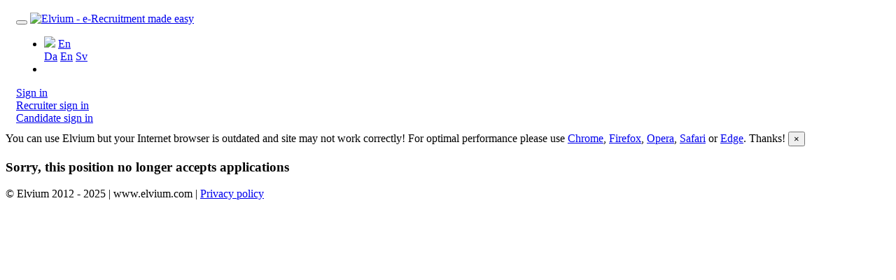

--- FILE ---
content_type: text/html; charset=utf-8
request_url: https://app.elvium.com/en/positions/20457/job_posting
body_size: 42641
content:
<!DOCTYPE html>
<html>
<head>
<meta charset='utf-8'>
<meta content='IE=edge,chrome=1' http-equiv='X-UA-Compatible'>
<script type="text/javascript">window.NREUM||(NREUM={});NREUM.info={"beacon":"bam.eu01.nr-data.net","errorBeacon":"bam.eu01.nr-data.net","licenseKey":"NRJS-6b101f02205c83e4a95","applicationID":"411083578","transactionName":"JhpeRQoXCFxdSxxaWQcqQF4LDA1eX0ocQ14KAg==","queueTime":0,"applicationTime":79,"agent":""}</script>
<script type="text/javascript">(window.NREUM||(NREUM={})).init={privacy:{cookies_enabled:true},ajax:{deny_list:["bam.eu01.nr-data.net"]},feature_flags:["soft_nav"],distributed_tracing:{enabled:true}};(window.NREUM||(NREUM={})).loader_config={agentID:"538698169",accountID:"6522090",trustKey:"6522090",xpid:"UgMFU1ZaCBAEVVBSDwICUVw=",licenseKey:"NRJS-6b101f02205c83e4a95",applicationID:"411083578",browserID:"538698169"};;/*! For license information please see nr-loader-spa-1.308.0.min.js.LICENSE.txt */
(()=>{var e,t,r={384:(e,t,r)=>{"use strict";r.d(t,{NT:()=>a,US:()=>u,Zm:()=>o,bQ:()=>d,dV:()=>c,pV:()=>l});var n=r(6154),i=r(1863),s=r(1910);const a={beacon:"bam.nr-data.net",errorBeacon:"bam.nr-data.net"};function o(){return n.gm.NREUM||(n.gm.NREUM={}),void 0===n.gm.newrelic&&(n.gm.newrelic=n.gm.NREUM),n.gm.NREUM}function c(){let e=o();return e.o||(e.o={ST:n.gm.setTimeout,SI:n.gm.setImmediate||n.gm.setInterval,CT:n.gm.clearTimeout,XHR:n.gm.XMLHttpRequest,REQ:n.gm.Request,EV:n.gm.Event,PR:n.gm.Promise,MO:n.gm.MutationObserver,FETCH:n.gm.fetch,WS:n.gm.WebSocket},(0,s.i)(...Object.values(e.o))),e}function d(e,t){let r=o();r.initializedAgents??={},t.initializedAt={ms:(0,i.t)(),date:new Date},r.initializedAgents[e]=t}function u(e,t){o()[e]=t}function l(){return function(){let e=o();const t=e.info||{};e.info={beacon:a.beacon,errorBeacon:a.errorBeacon,...t}}(),function(){let e=o();const t=e.init||{};e.init={...t}}(),c(),function(){let e=o();const t=e.loader_config||{};e.loader_config={...t}}(),o()}},782:(e,t,r)=>{"use strict";r.d(t,{T:()=>n});const n=r(860).K7.pageViewTiming},860:(e,t,r)=>{"use strict";r.d(t,{$J:()=>u,K7:()=>c,P3:()=>d,XX:()=>i,Yy:()=>o,df:()=>s,qY:()=>n,v4:()=>a});const n="events",i="jserrors",s="browser/blobs",a="rum",o="browser/logs",c={ajax:"ajax",genericEvents:"generic_events",jserrors:i,logging:"logging",metrics:"metrics",pageAction:"page_action",pageViewEvent:"page_view_event",pageViewTiming:"page_view_timing",sessionReplay:"session_replay",sessionTrace:"session_trace",softNav:"soft_navigations",spa:"spa"},d={[c.pageViewEvent]:1,[c.pageViewTiming]:2,[c.metrics]:3,[c.jserrors]:4,[c.spa]:5,[c.ajax]:6,[c.sessionTrace]:7,[c.softNav]:8,[c.sessionReplay]:9,[c.logging]:10,[c.genericEvents]:11},u={[c.pageViewEvent]:a,[c.pageViewTiming]:n,[c.ajax]:n,[c.spa]:n,[c.softNav]:n,[c.metrics]:i,[c.jserrors]:i,[c.sessionTrace]:s,[c.sessionReplay]:s,[c.logging]:o,[c.genericEvents]:"ins"}},944:(e,t,r)=>{"use strict";r.d(t,{R:()=>i});var n=r(3241);function i(e,t){"function"==typeof console.debug&&(console.debug("New Relic Warning: https://github.com/newrelic/newrelic-browser-agent/blob/main/docs/warning-codes.md#".concat(e),t),(0,n.W)({agentIdentifier:null,drained:null,type:"data",name:"warn",feature:"warn",data:{code:e,secondary:t}}))}},993:(e,t,r)=>{"use strict";r.d(t,{A$:()=>s,ET:()=>a,TZ:()=>o,p_:()=>i});var n=r(860);const i={ERROR:"ERROR",WARN:"WARN",INFO:"INFO",DEBUG:"DEBUG",TRACE:"TRACE"},s={OFF:0,ERROR:1,WARN:2,INFO:3,DEBUG:4,TRACE:5},a="log",o=n.K7.logging},1541:(e,t,r)=>{"use strict";r.d(t,{U:()=>i,f:()=>n});const n={MFE:"MFE",BA:"BA"};function i(e,t){if(2!==t?.harvestEndpointVersion)return{};const r=t.agentRef.runtime.appMetadata.agents[0].entityGuid;return e?{"source.id":e.id,"source.name":e.name,"source.type":e.type,"parent.id":e.parent?.id||r,"parent.type":e.parent?.type||n.BA}:{"entity.guid":r,appId:t.agentRef.info.applicationID}}},1687:(e,t,r)=>{"use strict";r.d(t,{Ak:()=>d,Ze:()=>h,x3:()=>u});var n=r(3241),i=r(7836),s=r(3606),a=r(860),o=r(2646);const c={};function d(e,t){const r={staged:!1,priority:a.P3[t]||0};l(e),c[e].get(t)||c[e].set(t,r)}function u(e,t){e&&c[e]&&(c[e].get(t)&&c[e].delete(t),p(e,t,!1),c[e].size&&f(e))}function l(e){if(!e)throw new Error("agentIdentifier required");c[e]||(c[e]=new Map)}function h(e="",t="feature",r=!1){if(l(e),!e||!c[e].get(t)||r)return p(e,t);c[e].get(t).staged=!0,f(e)}function f(e){const t=Array.from(c[e]);t.every(([e,t])=>t.staged)&&(t.sort((e,t)=>e[1].priority-t[1].priority),t.forEach(([t])=>{c[e].delete(t),p(e,t)}))}function p(e,t,r=!0){const a=e?i.ee.get(e):i.ee,c=s.i.handlers;if(!a.aborted&&a.backlog&&c){if((0,n.W)({agentIdentifier:e,type:"lifecycle",name:"drain",feature:t}),r){const e=a.backlog[t],r=c[t];if(r){for(let t=0;e&&t<e.length;++t)g(e[t],r);Object.entries(r).forEach(([e,t])=>{Object.values(t||{}).forEach(t=>{t[0]?.on&&t[0]?.context()instanceof o.y&&t[0].on(e,t[1])})})}}a.isolatedBacklog||delete c[t],a.backlog[t]=null,a.emit("drain-"+t,[])}}function g(e,t){var r=e[1];Object.values(t[r]||{}).forEach(t=>{var r=e[0];if(t[0]===r){var n=t[1],i=e[3],s=e[2];n.apply(i,s)}})}},1738:(e,t,r)=>{"use strict";r.d(t,{U:()=>f,Y:()=>h});var n=r(3241),i=r(9908),s=r(1863),a=r(944),o=r(5701),c=r(3969),d=r(8362),u=r(860),l=r(4261);function h(e,t,r,s){const h=s||r;!h||h[e]&&h[e]!==d.d.prototype[e]||(h[e]=function(){(0,i.p)(c.xV,["API/"+e+"/called"],void 0,u.K7.metrics,r.ee),(0,n.W)({agentIdentifier:r.agentIdentifier,drained:!!o.B?.[r.agentIdentifier],type:"data",name:"api",feature:l.Pl+e,data:{}});try{return t.apply(this,arguments)}catch(e){(0,a.R)(23,e)}})}function f(e,t,r,n,a){const o=e.info;null===r?delete o.jsAttributes[t]:o.jsAttributes[t]=r,(a||null===r)&&(0,i.p)(l.Pl+n,[(0,s.t)(),t,r],void 0,"session",e.ee)}},1741:(e,t,r)=>{"use strict";r.d(t,{W:()=>s});var n=r(944),i=r(4261);class s{#e(e,...t){if(this[e]!==s.prototype[e])return this[e](...t);(0,n.R)(35,e)}addPageAction(e,t){return this.#e(i.hG,e,t)}register(e){return this.#e(i.eY,e)}recordCustomEvent(e,t){return this.#e(i.fF,e,t)}setPageViewName(e,t){return this.#e(i.Fw,e,t)}setCustomAttribute(e,t,r){return this.#e(i.cD,e,t,r)}noticeError(e,t){return this.#e(i.o5,e,t)}setUserId(e,t=!1){return this.#e(i.Dl,e,t)}setApplicationVersion(e){return this.#e(i.nb,e)}setErrorHandler(e){return this.#e(i.bt,e)}addRelease(e,t){return this.#e(i.k6,e,t)}log(e,t){return this.#e(i.$9,e,t)}start(){return this.#e(i.d3)}finished(e){return this.#e(i.BL,e)}recordReplay(){return this.#e(i.CH)}pauseReplay(){return this.#e(i.Tb)}addToTrace(e){return this.#e(i.U2,e)}setCurrentRouteName(e){return this.#e(i.PA,e)}interaction(e){return this.#e(i.dT,e)}wrapLogger(e,t,r){return this.#e(i.Wb,e,t,r)}measure(e,t){return this.#e(i.V1,e,t)}consent(e){return this.#e(i.Pv,e)}}},1863:(e,t,r)=>{"use strict";function n(){return Math.floor(performance.now())}r.d(t,{t:()=>n})},1910:(e,t,r)=>{"use strict";r.d(t,{i:()=>s});var n=r(944);const i=new Map;function s(...e){return e.every(e=>{if(i.has(e))return i.get(e);const t="function"==typeof e?e.toString():"",r=t.includes("[native code]"),s=t.includes("nrWrapper");return r||s||(0,n.R)(64,e?.name||t),i.set(e,r),r})}},2555:(e,t,r)=>{"use strict";r.d(t,{D:()=>o,f:()=>a});var n=r(384),i=r(8122);const s={beacon:n.NT.beacon,errorBeacon:n.NT.errorBeacon,licenseKey:void 0,applicationID:void 0,sa:void 0,queueTime:void 0,applicationTime:void 0,ttGuid:void 0,user:void 0,account:void 0,product:void 0,extra:void 0,jsAttributes:{},userAttributes:void 0,atts:void 0,transactionName:void 0,tNamePlain:void 0};function a(e){try{return!!e.licenseKey&&!!e.errorBeacon&&!!e.applicationID}catch(e){return!1}}const o=e=>(0,i.a)(e,s)},2614:(e,t,r)=>{"use strict";r.d(t,{BB:()=>a,H3:()=>n,g:()=>d,iL:()=>c,tS:()=>o,uh:()=>i,wk:()=>s});const n="NRBA",i="SESSION",s=144e5,a=18e5,o={STARTED:"session-started",PAUSE:"session-pause",RESET:"session-reset",RESUME:"session-resume",UPDATE:"session-update"},c={SAME_TAB:"same-tab",CROSS_TAB:"cross-tab"},d={OFF:0,FULL:1,ERROR:2}},2646:(e,t,r)=>{"use strict";r.d(t,{y:()=>n});class n{constructor(e){this.contextId=e}}},2843:(e,t,r)=>{"use strict";r.d(t,{G:()=>s,u:()=>i});var n=r(3878);function i(e,t=!1,r,i){(0,n.DD)("visibilitychange",function(){if(t)return void("hidden"===document.visibilityState&&e());e(document.visibilityState)},r,i)}function s(e,t,r){(0,n.sp)("pagehide",e,t,r)}},3241:(e,t,r)=>{"use strict";r.d(t,{W:()=>s});var n=r(6154);const i="newrelic";function s(e={}){try{n.gm.dispatchEvent(new CustomEvent(i,{detail:e}))}catch(e){}}},3304:(e,t,r)=>{"use strict";r.d(t,{A:()=>s});var n=r(7836);const i=()=>{const e=new WeakSet;return(t,r)=>{if("object"==typeof r&&null!==r){if(e.has(r))return;e.add(r)}return r}};function s(e){try{return JSON.stringify(e,i())??""}catch(e){try{n.ee.emit("internal-error",[e])}catch(e){}return""}}},3333:(e,t,r)=>{"use strict";r.d(t,{$v:()=>u,TZ:()=>n,Xh:()=>c,Zp:()=>i,kd:()=>d,mq:()=>o,nf:()=>a,qN:()=>s});const n=r(860).K7.genericEvents,i=["auxclick","click","copy","keydown","paste","scrollend"],s=["focus","blur"],a=4,o=1e3,c=2e3,d=["PageAction","UserAction","BrowserPerformance"],u={RESOURCES:"experimental.resources",REGISTER:"register"}},3434:(e,t,r)=>{"use strict";r.d(t,{Jt:()=>s,YM:()=>d});var n=r(7836),i=r(5607);const s="nr@original:".concat(i.W),a=50;var o=Object.prototype.hasOwnProperty,c=!1;function d(e,t){return e||(e=n.ee),r.inPlace=function(e,t,n,i,s){n||(n="");const a="-"===n.charAt(0);for(let o=0;o<t.length;o++){const c=t[o],d=e[c];l(d)||(e[c]=r(d,a?c+n:n,i,c,s))}},r.flag=s,r;function r(t,r,n,c,d){return l(t)?t:(r||(r=""),nrWrapper[s]=t,function(e,t,r){if(Object.defineProperty&&Object.keys)try{return Object.keys(e).forEach(function(r){Object.defineProperty(t,r,{get:function(){return e[r]},set:function(t){return e[r]=t,t}})}),t}catch(e){u([e],r)}for(var n in e)o.call(e,n)&&(t[n]=e[n])}(t,nrWrapper,e),nrWrapper);function nrWrapper(){var s,o,l,h;let f;try{o=this,s=[...arguments],l="function"==typeof n?n(s,o):n||{}}catch(t){u([t,"",[s,o,c],l],e)}i(r+"start",[s,o,c],l,d);const p=performance.now();let g;try{return h=t.apply(o,s),g=performance.now(),h}catch(e){throw g=performance.now(),i(r+"err",[s,o,e],l,d),f=e,f}finally{const e=g-p,t={start:p,end:g,duration:e,isLongTask:e>=a,methodName:c,thrownError:f};t.isLongTask&&i("long-task",[t,o],l,d),i(r+"end",[s,o,h],l,d)}}}function i(r,n,i,s){if(!c||t){var a=c;c=!0;try{e.emit(r,n,i,t,s)}catch(t){u([t,r,n,i],e)}c=a}}}function u(e,t){t||(t=n.ee);try{t.emit("internal-error",e)}catch(e){}}function l(e){return!(e&&"function"==typeof e&&e.apply&&!e[s])}},3606:(e,t,r)=>{"use strict";r.d(t,{i:()=>s});var n=r(9908);s.on=a;var i=s.handlers={};function s(e,t,r,s){a(s||n.d,i,e,t,r)}function a(e,t,r,i,s){s||(s="feature"),e||(e=n.d);var a=t[s]=t[s]||{};(a[r]=a[r]||[]).push([e,i])}},3738:(e,t,r)=>{"use strict";r.d(t,{He:()=>i,Kp:()=>o,Lc:()=>d,Rz:()=>u,TZ:()=>n,bD:()=>s,d3:()=>a,jx:()=>l,sl:()=>h,uP:()=>c});const n=r(860).K7.sessionTrace,i="bstResource",s="resource",a="-start",o="-end",c="fn"+a,d="fn"+o,u="pushState",l=1e3,h=3e4},3785:(e,t,r)=>{"use strict";r.d(t,{R:()=>c,b:()=>d});var n=r(9908),i=r(1863),s=r(860),a=r(3969),o=r(993);function c(e,t,r={},c=o.p_.INFO,d=!0,u,l=(0,i.t)()){(0,n.p)(a.xV,["API/logging/".concat(c.toLowerCase(),"/called")],void 0,s.K7.metrics,e),(0,n.p)(o.ET,[l,t,r,c,d,u],void 0,s.K7.logging,e)}function d(e){return"string"==typeof e&&Object.values(o.p_).some(t=>t===e.toUpperCase().trim())}},3878:(e,t,r)=>{"use strict";function n(e,t){return{capture:e,passive:!1,signal:t}}function i(e,t,r=!1,i){window.addEventListener(e,t,n(r,i))}function s(e,t,r=!1,i){document.addEventListener(e,t,n(r,i))}r.d(t,{DD:()=>s,jT:()=>n,sp:()=>i})},3962:(e,t,r)=>{"use strict";r.d(t,{AM:()=>a,O2:()=>l,OV:()=>s,Qu:()=>h,TZ:()=>c,ih:()=>f,pP:()=>o,t1:()=>u,tC:()=>i,wD:()=>d});var n=r(860);const i=["click","keydown","submit"],s="popstate",a="api",o="initialPageLoad",c=n.K7.softNav,d=5e3,u=500,l={INITIAL_PAGE_LOAD:"",ROUTE_CHANGE:1,UNSPECIFIED:2},h={INTERACTION:1,AJAX:2,CUSTOM_END:3,CUSTOM_TRACER:4},f={IP:"in progress",PF:"pending finish",FIN:"finished",CAN:"cancelled"}},3969:(e,t,r)=>{"use strict";r.d(t,{TZ:()=>n,XG:()=>o,rs:()=>i,xV:()=>a,z_:()=>s});const n=r(860).K7.metrics,i="sm",s="cm",a="storeSupportabilityMetrics",o="storeEventMetrics"},4234:(e,t,r)=>{"use strict";r.d(t,{W:()=>s});var n=r(7836),i=r(1687);class s{constructor(e,t){this.agentIdentifier=e,this.ee=n.ee.get(e),this.featureName=t,this.blocked=!1}deregisterDrain(){(0,i.x3)(this.agentIdentifier,this.featureName)}}},4261:(e,t,r)=>{"use strict";r.d(t,{$9:()=>u,BL:()=>c,CH:()=>p,Dl:()=>R,Fw:()=>w,PA:()=>v,Pl:()=>n,Pv:()=>A,Tb:()=>h,U2:()=>a,V1:()=>E,Wb:()=>T,bt:()=>y,cD:()=>b,d3:()=>x,dT:()=>d,eY:()=>g,fF:()=>f,hG:()=>s,hw:()=>i,k6:()=>o,nb:()=>m,o5:()=>l});const n="api-",i=n+"ixn-",s="addPageAction",a="addToTrace",o="addRelease",c="finished",d="interaction",u="log",l="noticeError",h="pauseReplay",f="recordCustomEvent",p="recordReplay",g="register",m="setApplicationVersion",v="setCurrentRouteName",b="setCustomAttribute",y="setErrorHandler",w="setPageViewName",R="setUserId",x="start",T="wrapLogger",E="measure",A="consent"},5205:(e,t,r)=>{"use strict";r.d(t,{j:()=>S});var n=r(384),i=r(1741);var s=r(2555),a=r(3333);const o=e=>{if(!e||"string"!=typeof e)return!1;try{document.createDocumentFragment().querySelector(e)}catch{return!1}return!0};var c=r(2614),d=r(944),u=r(8122);const l="[data-nr-mask]",h=e=>(0,u.a)(e,(()=>{const e={feature_flags:[],experimental:{allow_registered_children:!1,resources:!1},mask_selector:"*",block_selector:"[data-nr-block]",mask_input_options:{color:!1,date:!1,"datetime-local":!1,email:!1,month:!1,number:!1,range:!1,search:!1,tel:!1,text:!1,time:!1,url:!1,week:!1,textarea:!1,select:!1,password:!0}};return{ajax:{deny_list:void 0,block_internal:!0,enabled:!0,autoStart:!0},api:{get allow_registered_children(){return e.feature_flags.includes(a.$v.REGISTER)||e.experimental.allow_registered_children},set allow_registered_children(t){e.experimental.allow_registered_children=t},duplicate_registered_data:!1},browser_consent_mode:{enabled:!1},distributed_tracing:{enabled:void 0,exclude_newrelic_header:void 0,cors_use_newrelic_header:void 0,cors_use_tracecontext_headers:void 0,allowed_origins:void 0},get feature_flags(){return e.feature_flags},set feature_flags(t){e.feature_flags=t},generic_events:{enabled:!0,autoStart:!0},harvest:{interval:30},jserrors:{enabled:!0,autoStart:!0},logging:{enabled:!0,autoStart:!0},metrics:{enabled:!0,autoStart:!0},obfuscate:void 0,page_action:{enabled:!0},page_view_event:{enabled:!0,autoStart:!0},page_view_timing:{enabled:!0,autoStart:!0},performance:{capture_marks:!1,capture_measures:!1,capture_detail:!0,resources:{get enabled(){return e.feature_flags.includes(a.$v.RESOURCES)||e.experimental.resources},set enabled(t){e.experimental.resources=t},asset_types:[],first_party_domains:[],ignore_newrelic:!0}},privacy:{cookies_enabled:!0},proxy:{assets:void 0,beacon:void 0},session:{expiresMs:c.wk,inactiveMs:c.BB},session_replay:{autoStart:!0,enabled:!1,preload:!1,sampling_rate:10,error_sampling_rate:100,collect_fonts:!1,inline_images:!1,fix_stylesheets:!0,mask_all_inputs:!0,get mask_text_selector(){return e.mask_selector},set mask_text_selector(t){o(t)?e.mask_selector="".concat(t,",").concat(l):""===t||null===t?e.mask_selector=l:(0,d.R)(5,t)},get block_class(){return"nr-block"},get ignore_class(){return"nr-ignore"},get mask_text_class(){return"nr-mask"},get block_selector(){return e.block_selector},set block_selector(t){o(t)?e.block_selector+=",".concat(t):""!==t&&(0,d.R)(6,t)},get mask_input_options(){return e.mask_input_options},set mask_input_options(t){t&&"object"==typeof t?e.mask_input_options={...t,password:!0}:(0,d.R)(7,t)}},session_trace:{enabled:!0,autoStart:!0},soft_navigations:{enabled:!0,autoStart:!0},spa:{enabled:!0,autoStart:!0},ssl:void 0,user_actions:{enabled:!0,elementAttributes:["id","className","tagName","type"]}}})());var f=r(6154),p=r(9324);let g=0;const m={buildEnv:p.F3,distMethod:p.Xs,version:p.xv,originTime:f.WN},v={consented:!1},b={appMetadata:{},get consented(){return this.session?.state?.consent||v.consented},set consented(e){v.consented=e},customTransaction:void 0,denyList:void 0,disabled:!1,harvester:void 0,isolatedBacklog:!1,isRecording:!1,loaderType:void 0,maxBytes:3e4,obfuscator:void 0,onerror:void 0,ptid:void 0,releaseIds:{},session:void 0,timeKeeper:void 0,registeredEntities:[],jsAttributesMetadata:{bytes:0},get harvestCount(){return++g}},y=e=>{const t=(0,u.a)(e,b),r=Object.keys(m).reduce((e,t)=>(e[t]={value:m[t],writable:!1,configurable:!0,enumerable:!0},e),{});return Object.defineProperties(t,r)};var w=r(5701);const R=e=>{const t=e.startsWith("http");e+="/",r.p=t?e:"https://"+e};var x=r(7836),T=r(3241);const E={accountID:void 0,trustKey:void 0,agentID:void 0,licenseKey:void 0,applicationID:void 0,xpid:void 0},A=e=>(0,u.a)(e,E),_=new Set;function S(e,t={},r,a){let{init:o,info:c,loader_config:d,runtime:u={},exposed:l=!0}=t;if(!c){const e=(0,n.pV)();o=e.init,c=e.info,d=e.loader_config}e.init=h(o||{}),e.loader_config=A(d||{}),c.jsAttributes??={},f.bv&&(c.jsAttributes.isWorker=!0),e.info=(0,s.D)(c);const p=e.init,g=[c.beacon,c.errorBeacon];_.has(e.agentIdentifier)||(p.proxy.assets&&(R(p.proxy.assets),g.push(p.proxy.assets)),p.proxy.beacon&&g.push(p.proxy.beacon),e.beacons=[...g],function(e){const t=(0,n.pV)();Object.getOwnPropertyNames(i.W.prototype).forEach(r=>{const n=i.W.prototype[r];if("function"!=typeof n||"constructor"===n)return;let s=t[r];e[r]&&!1!==e.exposed&&"micro-agent"!==e.runtime?.loaderType&&(t[r]=(...t)=>{const n=e[r](...t);return s?s(...t):n})})}(e),(0,n.US)("activatedFeatures",w.B)),u.denyList=[...p.ajax.deny_list||[],...p.ajax.block_internal?g:[]],u.ptid=e.agentIdentifier,u.loaderType=r,e.runtime=y(u),_.has(e.agentIdentifier)||(e.ee=x.ee.get(e.agentIdentifier),e.exposed=l,(0,T.W)({agentIdentifier:e.agentIdentifier,drained:!!w.B?.[e.agentIdentifier],type:"lifecycle",name:"initialize",feature:void 0,data:e.config})),_.add(e.agentIdentifier)}},5270:(e,t,r)=>{"use strict";r.d(t,{Aw:()=>a,SR:()=>s,rF:()=>o});var n=r(384),i=r(7767);function s(e){return!!(0,n.dV)().o.MO&&(0,i.V)(e)&&!0===e?.session_trace.enabled}function a(e){return!0===e?.session_replay.preload&&s(e)}function o(e,t){try{if("string"==typeof t?.type){if("password"===t.type.toLowerCase())return"*".repeat(e?.length||0);if(void 0!==t?.dataset?.nrUnmask||t?.classList?.contains("nr-unmask"))return e}}catch(e){}return"string"==typeof e?e.replace(/[\S]/g,"*"):"*".repeat(e?.length||0)}},5289:(e,t,r)=>{"use strict";r.d(t,{GG:()=>a,Qr:()=>c,sB:()=>o});var n=r(3878),i=r(6389);function s(){return"undefined"==typeof document||"complete"===document.readyState}function a(e,t){if(s())return e();const r=(0,i.J)(e),a=setInterval(()=>{s()&&(clearInterval(a),r())},500);(0,n.sp)("load",r,t)}function o(e){if(s())return e();(0,n.DD)("DOMContentLoaded",e)}function c(e){if(s())return e();(0,n.sp)("popstate",e)}},5607:(e,t,r)=>{"use strict";r.d(t,{W:()=>n});const n=(0,r(9566).bz)()},5701:(e,t,r)=>{"use strict";r.d(t,{B:()=>s,t:()=>a});var n=r(3241);const i=new Set,s={};function a(e,t){const r=t.agentIdentifier;s[r]??={},e&&"object"==typeof e&&(i.has(r)||(t.ee.emit("rumresp",[e]),s[r]=e,i.add(r),(0,n.W)({agentIdentifier:r,loaded:!0,drained:!0,type:"lifecycle",name:"load",feature:void 0,data:e})))}},6154:(e,t,r)=>{"use strict";r.d(t,{OF:()=>d,RI:()=>i,WN:()=>h,bv:()=>s,eN:()=>f,gm:()=>a,lR:()=>l,m:()=>c,mw:()=>o,sb:()=>u});var n=r(1863);const i="undefined"!=typeof window&&!!window.document,s="undefined"!=typeof WorkerGlobalScope&&("undefined"!=typeof self&&self instanceof WorkerGlobalScope&&self.navigator instanceof WorkerNavigator||"undefined"!=typeof globalThis&&globalThis instanceof WorkerGlobalScope&&globalThis.navigator instanceof WorkerNavigator),a=i?window:"undefined"!=typeof WorkerGlobalScope&&("undefined"!=typeof self&&self instanceof WorkerGlobalScope&&self||"undefined"!=typeof globalThis&&globalThis instanceof WorkerGlobalScope&&globalThis),o=Boolean("hidden"===a?.document?.visibilityState),c=""+a?.location,d=/iPad|iPhone|iPod/.test(a.navigator?.userAgent),u=d&&"undefined"==typeof SharedWorker,l=(()=>{const e=a.navigator?.userAgent?.match(/Firefox[/\s](\d+\.\d+)/);return Array.isArray(e)&&e.length>=2?+e[1]:0})(),h=Date.now()-(0,n.t)(),f=()=>"undefined"!=typeof PerformanceNavigationTiming&&a?.performance?.getEntriesByType("navigation")?.[0]?.responseStart},6344:(e,t,r)=>{"use strict";r.d(t,{BB:()=>u,Qb:()=>l,TZ:()=>i,Ug:()=>a,Vh:()=>s,_s:()=>o,bc:()=>d,yP:()=>c});var n=r(2614);const i=r(860).K7.sessionReplay,s="errorDuringReplay",a=.12,o={DomContentLoaded:0,Load:1,FullSnapshot:2,IncrementalSnapshot:3,Meta:4,Custom:5},c={[n.g.ERROR]:15e3,[n.g.FULL]:3e5,[n.g.OFF]:0},d={RESET:{message:"Session was reset",sm:"Reset"},IMPORT:{message:"Recorder failed to import",sm:"Import"},TOO_MANY:{message:"429: Too Many Requests",sm:"Too-Many"},TOO_BIG:{message:"Payload was too large",sm:"Too-Big"},CROSS_TAB:{message:"Session Entity was set to OFF on another tab",sm:"Cross-Tab"},ENTITLEMENTS:{message:"Session Replay is not allowed and will not be started",sm:"Entitlement"}},u=5e3,l={API:"api",RESUME:"resume",SWITCH_TO_FULL:"switchToFull",INITIALIZE:"initialize",PRELOAD:"preload"}},6389:(e,t,r)=>{"use strict";function n(e,t=500,r={}){const n=r?.leading||!1;let i;return(...r)=>{n&&void 0===i&&(e.apply(this,r),i=setTimeout(()=>{i=clearTimeout(i)},t)),n||(clearTimeout(i),i=setTimeout(()=>{e.apply(this,r)},t))}}function i(e){let t=!1;return(...r)=>{t||(t=!0,e.apply(this,r))}}r.d(t,{J:()=>i,s:()=>n})},6630:(e,t,r)=>{"use strict";r.d(t,{T:()=>n});const n=r(860).K7.pageViewEvent},6774:(e,t,r)=>{"use strict";r.d(t,{T:()=>n});const n=r(860).K7.jserrors},7295:(e,t,r)=>{"use strict";r.d(t,{Xv:()=>a,gX:()=>i,iW:()=>s});var n=[];function i(e){if(!e||s(e))return!1;if(0===n.length)return!0;if("*"===n[0].hostname)return!1;for(var t=0;t<n.length;t++){var r=n[t];if(r.hostname.test(e.hostname)&&r.pathname.test(e.pathname))return!1}return!0}function s(e){return void 0===e.hostname}function a(e){if(n=[],e&&e.length)for(var t=0;t<e.length;t++){let r=e[t];if(!r)continue;if("*"===r)return void(n=[{hostname:"*"}]);0===r.indexOf("http://")?r=r.substring(7):0===r.indexOf("https://")&&(r=r.substring(8));const i=r.indexOf("/");let s,a;i>0?(s=r.substring(0,i),a=r.substring(i)):(s=r,a="*");let[c]=s.split(":");n.push({hostname:o(c),pathname:o(a,!0)})}}function o(e,t=!1){const r=e.replace(/[.+?^${}()|[\]\\]/g,e=>"\\"+e).replace(/\*/g,".*?");return new RegExp((t?"^":"")+r+"$")}},7485:(e,t,r)=>{"use strict";r.d(t,{D:()=>i});var n=r(6154);function i(e){if(0===(e||"").indexOf("data:"))return{protocol:"data"};try{const t=new URL(e,location.href),r={port:t.port,hostname:t.hostname,pathname:t.pathname,search:t.search,protocol:t.protocol.slice(0,t.protocol.indexOf(":")),sameOrigin:t.protocol===n.gm?.location?.protocol&&t.host===n.gm?.location?.host};return r.port&&""!==r.port||("http:"===t.protocol&&(r.port="80"),"https:"===t.protocol&&(r.port="443")),r.pathname&&""!==r.pathname?r.pathname.startsWith("/")||(r.pathname="/".concat(r.pathname)):r.pathname="/",r}catch(e){return{}}}},7699:(e,t,r)=>{"use strict";r.d(t,{It:()=>s,KC:()=>o,No:()=>i,qh:()=>a});var n=r(860);const i=16e3,s=1e6,a="SESSION_ERROR",o={[n.K7.logging]:!0,[n.K7.genericEvents]:!1,[n.K7.jserrors]:!1,[n.K7.ajax]:!1}},7767:(e,t,r)=>{"use strict";r.d(t,{V:()=>i});var n=r(6154);const i=e=>n.RI&&!0===e?.privacy.cookies_enabled},7836:(e,t,r)=>{"use strict";r.d(t,{P:()=>o,ee:()=>c});var n=r(384),i=r(8990),s=r(2646),a=r(5607);const o="nr@context:".concat(a.W),c=function e(t,r){var n={},a={},u={},l=!1;try{l=16===r.length&&d.initializedAgents?.[r]?.runtime.isolatedBacklog}catch(e){}var h={on:p,addEventListener:p,removeEventListener:function(e,t){var r=n[e];if(!r)return;for(var i=0;i<r.length;i++)r[i]===t&&r.splice(i,1)},emit:function(e,r,n,i,s){!1!==s&&(s=!0);if(c.aborted&&!i)return;t&&s&&t.emit(e,r,n);var o=f(n);g(e).forEach(e=>{e.apply(o,r)});var d=v()[a[e]];d&&d.push([h,e,r,o]);return o},get:m,listeners:g,context:f,buffer:function(e,t){const r=v();if(t=t||"feature",h.aborted)return;Object.entries(e||{}).forEach(([e,n])=>{a[n]=t,t in r||(r[t]=[])})},abort:function(){h._aborted=!0,Object.keys(h.backlog).forEach(e=>{delete h.backlog[e]})},isBuffering:function(e){return!!v()[a[e]]},debugId:r,backlog:l?{}:t&&"object"==typeof t.backlog?t.backlog:{},isolatedBacklog:l};return Object.defineProperty(h,"aborted",{get:()=>{let e=h._aborted||!1;return e||(t&&(e=t.aborted),e)}}),h;function f(e){return e&&e instanceof s.y?e:e?(0,i.I)(e,o,()=>new s.y(o)):new s.y(o)}function p(e,t){n[e]=g(e).concat(t)}function g(e){return n[e]||[]}function m(t){return u[t]=u[t]||e(h,t)}function v(){return h.backlog}}(void 0,"globalEE"),d=(0,n.Zm)();d.ee||(d.ee=c)},8122:(e,t,r)=>{"use strict";r.d(t,{a:()=>i});var n=r(944);function i(e,t){try{if(!e||"object"!=typeof e)return(0,n.R)(3);if(!t||"object"!=typeof t)return(0,n.R)(4);const r=Object.create(Object.getPrototypeOf(t),Object.getOwnPropertyDescriptors(t)),s=0===Object.keys(r).length?e:r;for(let a in s)if(void 0!==e[a])try{if(null===e[a]){r[a]=null;continue}Array.isArray(e[a])&&Array.isArray(t[a])?r[a]=Array.from(new Set([...e[a],...t[a]])):"object"==typeof e[a]&&"object"==typeof t[a]?r[a]=i(e[a],t[a]):r[a]=e[a]}catch(e){r[a]||(0,n.R)(1,e)}return r}catch(e){(0,n.R)(2,e)}}},8139:(e,t,r)=>{"use strict";r.d(t,{u:()=>h});var n=r(7836),i=r(3434),s=r(8990),a=r(6154);const o={},c=a.gm.XMLHttpRequest,d="addEventListener",u="removeEventListener",l="nr@wrapped:".concat(n.P);function h(e){var t=function(e){return(e||n.ee).get("events")}(e);if(o[t.debugId]++)return t;o[t.debugId]=1;var r=(0,i.YM)(t,!0);function h(e){r.inPlace(e,[d,u],"-",p)}function p(e,t){return e[1]}return"getPrototypeOf"in Object&&(a.RI&&f(document,h),c&&f(c.prototype,h),f(a.gm,h)),t.on(d+"-start",function(e,t){var n=e[1];if(null!==n&&("function"==typeof n||"object"==typeof n)&&"newrelic"!==e[0]){var i=(0,s.I)(n,l,function(){var e={object:function(){if("function"!=typeof n.handleEvent)return;return n.handleEvent.apply(n,arguments)},function:n}[typeof n];return e?r(e,"fn-",null,e.name||"anonymous"):n});this.wrapped=e[1]=i}}),t.on(u+"-start",function(e){e[1]=this.wrapped||e[1]}),t}function f(e,t,...r){let n=e;for(;"object"==typeof n&&!Object.prototype.hasOwnProperty.call(n,d);)n=Object.getPrototypeOf(n);n&&t(n,...r)}},8362:(e,t,r)=>{"use strict";r.d(t,{d:()=>s});var n=r(9566),i=r(1741);class s extends i.W{agentIdentifier=(0,n.LA)(16)}},8374:(e,t,r)=>{r.nc=(()=>{try{return document?.currentScript?.nonce}catch(e){}return""})()},8990:(e,t,r)=>{"use strict";r.d(t,{I:()=>i});var n=Object.prototype.hasOwnProperty;function i(e,t,r){if(n.call(e,t))return e[t];var i=r();if(Object.defineProperty&&Object.keys)try{return Object.defineProperty(e,t,{value:i,writable:!0,enumerable:!1}),i}catch(e){}return e[t]=i,i}},9119:(e,t,r)=>{"use strict";r.d(t,{L:()=>s});var n=/([^?#]*)[^#]*(#[^?]*|$).*/,i=/([^?#]*)().*/;function s(e,t){return e?e.replace(t?n:i,"$1$2"):e}},9300:(e,t,r)=>{"use strict";r.d(t,{T:()=>n});const n=r(860).K7.ajax},9324:(e,t,r)=>{"use strict";r.d(t,{AJ:()=>a,F3:()=>i,Xs:()=>s,Yq:()=>o,xv:()=>n});const n="1.308.0",i="PROD",s="CDN",a="@newrelic/rrweb",o="1.0.1"},9566:(e,t,r)=>{"use strict";r.d(t,{LA:()=>o,ZF:()=>c,bz:()=>a,el:()=>d});var n=r(6154);const i="xxxxxxxx-xxxx-4xxx-yxxx-xxxxxxxxxxxx";function s(e,t){return e?15&e[t]:16*Math.random()|0}function a(){const e=n.gm?.crypto||n.gm?.msCrypto;let t,r=0;return e&&e.getRandomValues&&(t=e.getRandomValues(new Uint8Array(30))),i.split("").map(e=>"x"===e?s(t,r++).toString(16):"y"===e?(3&s()|8).toString(16):e).join("")}function o(e){const t=n.gm?.crypto||n.gm?.msCrypto;let r,i=0;t&&t.getRandomValues&&(r=t.getRandomValues(new Uint8Array(e)));const a=[];for(var o=0;o<e;o++)a.push(s(r,i++).toString(16));return a.join("")}function c(){return o(16)}function d(){return o(32)}},9908:(e,t,r)=>{"use strict";r.d(t,{d:()=>n,p:()=>i});var n=r(7836).ee.get("handle");function i(e,t,r,i,s){s?(s.buffer([e],i),s.emit(e,t,r)):(n.buffer([e],i),n.emit(e,t,r))}}},n={};function i(e){var t=n[e];if(void 0!==t)return t.exports;var s=n[e]={exports:{}};return r[e](s,s.exports,i),s.exports}i.m=r,i.d=(e,t)=>{for(var r in t)i.o(t,r)&&!i.o(e,r)&&Object.defineProperty(e,r,{enumerable:!0,get:t[r]})},i.f={},i.e=e=>Promise.all(Object.keys(i.f).reduce((t,r)=>(i.f[r](e,t),t),[])),i.u=e=>({212:"nr-spa-compressor",249:"nr-spa-recorder",478:"nr-spa"}[e]+"-1.308.0.min.js"),i.o=(e,t)=>Object.prototype.hasOwnProperty.call(e,t),e={},t="NRBA-1.308.0.PROD:",i.l=(r,n,s,a)=>{if(e[r])e[r].push(n);else{var o,c;if(void 0!==s)for(var d=document.getElementsByTagName("script"),u=0;u<d.length;u++){var l=d[u];if(l.getAttribute("src")==r||l.getAttribute("data-webpack")==t+s){o=l;break}}if(!o){c=!0;var h={478:"sha512-RSfSVnmHk59T/uIPbdSE0LPeqcEdF4/+XhfJdBuccH5rYMOEZDhFdtnh6X6nJk7hGpzHd9Ujhsy7lZEz/ORYCQ==",249:"sha512-ehJXhmntm85NSqW4MkhfQqmeKFulra3klDyY0OPDUE+sQ3GokHlPh1pmAzuNy//3j4ac6lzIbmXLvGQBMYmrkg==",212:"sha512-B9h4CR46ndKRgMBcK+j67uSR2RCnJfGefU+A7FrgR/k42ovXy5x/MAVFiSvFxuVeEk/pNLgvYGMp1cBSK/G6Fg=="};(o=document.createElement("script")).charset="utf-8",i.nc&&o.setAttribute("nonce",i.nc),o.setAttribute("data-webpack",t+s),o.src=r,0!==o.src.indexOf(window.location.origin+"/")&&(o.crossOrigin="anonymous"),h[a]&&(o.integrity=h[a])}e[r]=[n];var f=(t,n)=>{o.onerror=o.onload=null,clearTimeout(p);var i=e[r];if(delete e[r],o.parentNode&&o.parentNode.removeChild(o),i&&i.forEach(e=>e(n)),t)return t(n)},p=setTimeout(f.bind(null,void 0,{type:"timeout",target:o}),12e4);o.onerror=f.bind(null,o.onerror),o.onload=f.bind(null,o.onload),c&&document.head.appendChild(o)}},i.r=e=>{"undefined"!=typeof Symbol&&Symbol.toStringTag&&Object.defineProperty(e,Symbol.toStringTag,{value:"Module"}),Object.defineProperty(e,"__esModule",{value:!0})},i.p="https://js-agent.newrelic.com/",(()=>{var e={38:0,788:0};i.f.j=(t,r)=>{var n=i.o(e,t)?e[t]:void 0;if(0!==n)if(n)r.push(n[2]);else{var s=new Promise((r,i)=>n=e[t]=[r,i]);r.push(n[2]=s);var a=i.p+i.u(t),o=new Error;i.l(a,r=>{if(i.o(e,t)&&(0!==(n=e[t])&&(e[t]=void 0),n)){var s=r&&("load"===r.type?"missing":r.type),a=r&&r.target&&r.target.src;o.message="Loading chunk "+t+" failed: ("+s+": "+a+")",o.name="ChunkLoadError",o.type=s,o.request=a,n[1](o)}},"chunk-"+t,t)}};var t=(t,r)=>{var n,s,[a,o,c]=r,d=0;if(a.some(t=>0!==e[t])){for(n in o)i.o(o,n)&&(i.m[n]=o[n]);if(c)c(i)}for(t&&t(r);d<a.length;d++)s=a[d],i.o(e,s)&&e[s]&&e[s][0](),e[s]=0},r=self["webpackChunk:NRBA-1.308.0.PROD"]=self["webpackChunk:NRBA-1.308.0.PROD"]||[];r.forEach(t.bind(null,0)),r.push=t.bind(null,r.push.bind(r))})(),(()=>{"use strict";i(8374);var e=i(8362),t=i(860);const r=Object.values(t.K7);var n=i(5205);var s=i(9908),a=i(1863),o=i(4261),c=i(1738);var d=i(1687),u=i(4234),l=i(5289),h=i(6154),f=i(944),p=i(5270),g=i(7767),m=i(6389),v=i(7699);class b extends u.W{constructor(e,t){super(e.agentIdentifier,t),this.agentRef=e,this.abortHandler=void 0,this.featAggregate=void 0,this.loadedSuccessfully=void 0,this.onAggregateImported=new Promise(e=>{this.loadedSuccessfully=e}),this.deferred=Promise.resolve(),!1===e.init[this.featureName].autoStart?this.deferred=new Promise((t,r)=>{this.ee.on("manual-start-all",(0,m.J)(()=>{(0,d.Ak)(e.agentIdentifier,this.featureName),t()}))}):(0,d.Ak)(e.agentIdentifier,t)}importAggregator(e,t,r={}){if(this.featAggregate)return;const n=async()=>{let n;await this.deferred;try{if((0,g.V)(e.init)){const{setupAgentSession:t}=await i.e(478).then(i.bind(i,8766));n=t(e)}}catch(e){(0,f.R)(20,e),this.ee.emit("internal-error",[e]),(0,s.p)(v.qh,[e],void 0,this.featureName,this.ee)}try{if(!this.#t(this.featureName,n,e.init))return(0,d.Ze)(this.agentIdentifier,this.featureName),void this.loadedSuccessfully(!1);const{Aggregate:i}=await t();this.featAggregate=new i(e,r),e.runtime.harvester.initializedAggregates.push(this.featAggregate),this.loadedSuccessfully(!0)}catch(e){(0,f.R)(34,e),this.abortHandler?.(),(0,d.Ze)(this.agentIdentifier,this.featureName,!0),this.loadedSuccessfully(!1),this.ee&&this.ee.abort()}};h.RI?(0,l.GG)(()=>n(),!0):n()}#t(e,r,n){if(this.blocked)return!1;switch(e){case t.K7.sessionReplay:return(0,p.SR)(n)&&!!r;case t.K7.sessionTrace:return!!r;default:return!0}}}var y=i(6630),w=i(2614),R=i(3241);class x extends b{static featureName=y.T;constructor(e){var t;super(e,y.T),this.setupInspectionEvents(e.agentIdentifier),t=e,(0,c.Y)(o.Fw,function(e,r){"string"==typeof e&&("/"!==e.charAt(0)&&(e="/"+e),t.runtime.customTransaction=(r||"http://custom.transaction")+e,(0,s.p)(o.Pl+o.Fw,[(0,a.t)()],void 0,void 0,t.ee))},t),this.importAggregator(e,()=>i.e(478).then(i.bind(i,2467)))}setupInspectionEvents(e){const t=(t,r)=>{t&&(0,R.W)({agentIdentifier:e,timeStamp:t.timeStamp,loaded:"complete"===t.target.readyState,type:"window",name:r,data:t.target.location+""})};(0,l.sB)(e=>{t(e,"DOMContentLoaded")}),(0,l.GG)(e=>{t(e,"load")}),(0,l.Qr)(e=>{t(e,"navigate")}),this.ee.on(w.tS.UPDATE,(t,r)=>{(0,R.W)({agentIdentifier:e,type:"lifecycle",name:"session",data:r})})}}var T=i(384);class E extends e.d{constructor(e){var t;(super(),h.gm)?(this.features={},(0,T.bQ)(this.agentIdentifier,this),this.desiredFeatures=new Set(e.features||[]),this.desiredFeatures.add(x),(0,n.j)(this,e,e.loaderType||"agent"),t=this,(0,c.Y)(o.cD,function(e,r,n=!1){if("string"==typeof e){if(["string","number","boolean"].includes(typeof r)||null===r)return(0,c.U)(t,e,r,o.cD,n);(0,f.R)(40,typeof r)}else(0,f.R)(39,typeof e)},t),function(e){(0,c.Y)(o.Dl,function(t,r=!1){if("string"!=typeof t&&null!==t)return void(0,f.R)(41,typeof t);const n=e.info.jsAttributes["enduser.id"];r&&null!=n&&n!==t?(0,s.p)(o.Pl+"setUserIdAndResetSession",[t],void 0,"session",e.ee):(0,c.U)(e,"enduser.id",t,o.Dl,!0)},e)}(this),function(e){(0,c.Y)(o.nb,function(t){if("string"==typeof t||null===t)return(0,c.U)(e,"application.version",t,o.nb,!1);(0,f.R)(42,typeof t)},e)}(this),function(e){(0,c.Y)(o.d3,function(){e.ee.emit("manual-start-all")},e)}(this),function(e){(0,c.Y)(o.Pv,function(t=!0){if("boolean"==typeof t){if((0,s.p)(o.Pl+o.Pv,[t],void 0,"session",e.ee),e.runtime.consented=t,t){const t=e.features.page_view_event;t.onAggregateImported.then(e=>{const r=t.featAggregate;e&&!r.sentRum&&r.sendRum()})}}else(0,f.R)(65,typeof t)},e)}(this),this.run()):(0,f.R)(21)}get config(){return{info:this.info,init:this.init,loader_config:this.loader_config,runtime:this.runtime}}get api(){return this}run(){try{const e=function(e){const t={};return r.forEach(r=>{t[r]=!!e[r]?.enabled}),t}(this.init),n=[...this.desiredFeatures];n.sort((e,r)=>t.P3[e.featureName]-t.P3[r.featureName]),n.forEach(r=>{if(!e[r.featureName]&&r.featureName!==t.K7.pageViewEvent)return;if(r.featureName===t.K7.spa)return void(0,f.R)(67);const n=function(e){switch(e){case t.K7.ajax:return[t.K7.jserrors];case t.K7.sessionTrace:return[t.K7.ajax,t.K7.pageViewEvent];case t.K7.sessionReplay:return[t.K7.sessionTrace];case t.K7.pageViewTiming:return[t.K7.pageViewEvent];default:return[]}}(r.featureName).filter(e=>!(e in this.features));n.length>0&&(0,f.R)(36,{targetFeature:r.featureName,missingDependencies:n}),this.features[r.featureName]=new r(this)})}catch(e){(0,f.R)(22,e);for(const e in this.features)this.features[e].abortHandler?.();const t=(0,T.Zm)();delete t.initializedAgents[this.agentIdentifier]?.features,delete this.sharedAggregator;return t.ee.get(this.agentIdentifier).abort(),!1}}}var A=i(2843),_=i(782);class S extends b{static featureName=_.T;constructor(e){super(e,_.T),h.RI&&((0,A.u)(()=>(0,s.p)("docHidden",[(0,a.t)()],void 0,_.T,this.ee),!0),(0,A.G)(()=>(0,s.p)("winPagehide",[(0,a.t)()],void 0,_.T,this.ee)),this.importAggregator(e,()=>i.e(478).then(i.bind(i,9917))))}}var O=i(3969);class I extends b{static featureName=O.TZ;constructor(e){super(e,O.TZ),h.RI&&document.addEventListener("securitypolicyviolation",e=>{(0,s.p)(O.xV,["Generic/CSPViolation/Detected"],void 0,this.featureName,this.ee)}),this.importAggregator(e,()=>i.e(478).then(i.bind(i,6555)))}}var N=i(6774),P=i(3878),k=i(3304);class D{constructor(e,t,r,n,i){this.name="UncaughtError",this.message="string"==typeof e?e:(0,k.A)(e),this.sourceURL=t,this.line=r,this.column=n,this.__newrelic=i}}function C(e){return M(e)?e:new D(void 0!==e?.message?e.message:e,e?.filename||e?.sourceURL,e?.lineno||e?.line,e?.colno||e?.col,e?.__newrelic,e?.cause)}function j(e){const t="Unhandled Promise Rejection: ";if(!e?.reason)return;if(M(e.reason)){try{e.reason.message.startsWith(t)||(e.reason.message=t+e.reason.message)}catch(e){}return C(e.reason)}const r=C(e.reason);return(r.message||"").startsWith(t)||(r.message=t+r.message),r}function L(e){if(e.error instanceof SyntaxError&&!/:\d+$/.test(e.error.stack?.trim())){const t=new D(e.message,e.filename,e.lineno,e.colno,e.error.__newrelic,e.cause);return t.name=SyntaxError.name,t}return M(e.error)?e.error:C(e)}function M(e){return e instanceof Error&&!!e.stack}function H(e,r,n,i,o=(0,a.t)()){"string"==typeof e&&(e=new Error(e)),(0,s.p)("err",[e,o,!1,r,n.runtime.isRecording,void 0,i],void 0,t.K7.jserrors,n.ee),(0,s.p)("uaErr",[],void 0,t.K7.genericEvents,n.ee)}var B=i(1541),K=i(993),W=i(3785);function U(e,{customAttributes:t={},level:r=K.p_.INFO}={},n,i,s=(0,a.t)()){(0,W.R)(n.ee,e,t,r,!1,i,s)}function F(e,r,n,i,c=(0,a.t)()){(0,s.p)(o.Pl+o.hG,[c,e,r,i],void 0,t.K7.genericEvents,n.ee)}function V(e,r,n,i,c=(0,a.t)()){const{start:d,end:u,customAttributes:l}=r||{},h={customAttributes:l||{}};if("object"!=typeof h.customAttributes||"string"!=typeof e||0===e.length)return void(0,f.R)(57);const p=(e,t)=>null==e?t:"number"==typeof e?e:e instanceof PerformanceMark?e.startTime:Number.NaN;if(h.start=p(d,0),h.end=p(u,c),Number.isNaN(h.start)||Number.isNaN(h.end))(0,f.R)(57);else{if(h.duration=h.end-h.start,!(h.duration<0))return(0,s.p)(o.Pl+o.V1,[h,e,i],void 0,t.K7.genericEvents,n.ee),h;(0,f.R)(58)}}function G(e,r={},n,i,c=(0,a.t)()){(0,s.p)(o.Pl+o.fF,[c,e,r,i],void 0,t.K7.genericEvents,n.ee)}function z(e){(0,c.Y)(o.eY,function(t){return Y(e,t)},e)}function Y(e,r,n){(0,f.R)(54,"newrelic.register"),r||={},r.type=B.f.MFE,r.licenseKey||=e.info.licenseKey,r.blocked=!1,r.parent=n||{},Array.isArray(r.tags)||(r.tags=[]);const i={};r.tags.forEach(e=>{"name"!==e&&"id"!==e&&(i["source.".concat(e)]=!0)}),r.isolated??=!0;let o=()=>{};const c=e.runtime.registeredEntities;if(!r.isolated){const e=c.find(({metadata:{target:{id:e}}})=>e===r.id&&!r.isolated);if(e)return e}const d=e=>{r.blocked=!0,o=e};function u(e){return"string"==typeof e&&!!e.trim()&&e.trim().length<501||"number"==typeof e}e.init.api.allow_registered_children||d((0,m.J)(()=>(0,f.R)(55))),u(r.id)&&u(r.name)||d((0,m.J)(()=>(0,f.R)(48,r)));const l={addPageAction:(t,n={})=>g(F,[t,{...i,...n},e],r),deregister:()=>{d((0,m.J)(()=>(0,f.R)(68)))},log:(t,n={})=>g(U,[t,{...n,customAttributes:{...i,...n.customAttributes||{}}},e],r),measure:(t,n={})=>g(V,[t,{...n,customAttributes:{...i,...n.customAttributes||{}}},e],r),noticeError:(t,n={})=>g(H,[t,{...i,...n},e],r),register:(t={})=>g(Y,[e,t],l.metadata.target),recordCustomEvent:(t,n={})=>g(G,[t,{...i,...n},e],r),setApplicationVersion:e=>p("application.version",e),setCustomAttribute:(e,t)=>p(e,t),setUserId:e=>p("enduser.id",e),metadata:{customAttributes:i,target:r}},h=()=>(r.blocked&&o(),r.blocked);h()||c.push(l);const p=(e,t)=>{h()||(i[e]=t)},g=(r,n,i)=>{if(h())return;const o=(0,a.t)();(0,s.p)(O.xV,["API/register/".concat(r.name,"/called")],void 0,t.K7.metrics,e.ee);try{if(e.init.api.duplicate_registered_data&&"register"!==r.name){let e=n;if(n[1]instanceof Object){const t={"child.id":i.id,"child.type":i.type};e="customAttributes"in n[1]?[n[0],{...n[1],customAttributes:{...n[1].customAttributes,...t}},...n.slice(2)]:[n[0],{...n[1],...t},...n.slice(2)]}r(...e,void 0,o)}return r(...n,i,o)}catch(e){(0,f.R)(50,e)}};return l}class Z extends b{static featureName=N.T;constructor(e){var t;super(e,N.T),t=e,(0,c.Y)(o.o5,(e,r)=>H(e,r,t),t),function(e){(0,c.Y)(o.bt,function(t){e.runtime.onerror=t},e)}(e),function(e){let t=0;(0,c.Y)(o.k6,function(e,r){++t>10||(this.runtime.releaseIds[e.slice(-200)]=(""+r).slice(-200))},e)}(e),z(e);try{this.removeOnAbort=new AbortController}catch(e){}this.ee.on("internal-error",(t,r)=>{this.abortHandler&&(0,s.p)("ierr",[C(t),(0,a.t)(),!0,{},e.runtime.isRecording,r],void 0,this.featureName,this.ee)}),h.gm.addEventListener("unhandledrejection",t=>{this.abortHandler&&(0,s.p)("err",[j(t),(0,a.t)(),!1,{unhandledPromiseRejection:1},e.runtime.isRecording],void 0,this.featureName,this.ee)},(0,P.jT)(!1,this.removeOnAbort?.signal)),h.gm.addEventListener("error",t=>{this.abortHandler&&(0,s.p)("err",[L(t),(0,a.t)(),!1,{},e.runtime.isRecording],void 0,this.featureName,this.ee)},(0,P.jT)(!1,this.removeOnAbort?.signal)),this.abortHandler=this.#r,this.importAggregator(e,()=>i.e(478).then(i.bind(i,2176)))}#r(){this.removeOnAbort?.abort(),this.abortHandler=void 0}}var q=i(8990);let X=1;function J(e){const t=typeof e;return!e||"object"!==t&&"function"!==t?-1:e===h.gm?0:(0,q.I)(e,"nr@id",function(){return X++})}function Q(e){if("string"==typeof e&&e.length)return e.length;if("object"==typeof e){if("undefined"!=typeof ArrayBuffer&&e instanceof ArrayBuffer&&e.byteLength)return e.byteLength;if("undefined"!=typeof Blob&&e instanceof Blob&&e.size)return e.size;if(!("undefined"!=typeof FormData&&e instanceof FormData))try{return(0,k.A)(e).length}catch(e){return}}}var ee=i(8139),te=i(7836),re=i(3434);const ne={},ie=["open","send"];function se(e){var t=e||te.ee;const r=function(e){return(e||te.ee).get("xhr")}(t);if(void 0===h.gm.XMLHttpRequest)return r;if(ne[r.debugId]++)return r;ne[r.debugId]=1,(0,ee.u)(t);var n=(0,re.YM)(r),i=h.gm.XMLHttpRequest,s=h.gm.MutationObserver,a=h.gm.Promise,o=h.gm.setInterval,c="readystatechange",d=["onload","onerror","onabort","onloadstart","onloadend","onprogress","ontimeout"],u=[],l=h.gm.XMLHttpRequest=function(e){const t=new i(e),s=r.context(t);try{r.emit("new-xhr",[t],s),t.addEventListener(c,(a=s,function(){var e=this;e.readyState>3&&!a.resolved&&(a.resolved=!0,r.emit("xhr-resolved",[],e)),n.inPlace(e,d,"fn-",y)}),(0,P.jT)(!1))}catch(e){(0,f.R)(15,e);try{r.emit("internal-error",[e])}catch(e){}}var a;return t};function p(e,t){n.inPlace(t,["onreadystatechange"],"fn-",y)}if(function(e,t){for(var r in e)t[r]=e[r]}(i,l),l.prototype=i.prototype,n.inPlace(l.prototype,ie,"-xhr-",y),r.on("send-xhr-start",function(e,t){p(e,t),function(e){u.push(e),s&&(g?g.then(b):o?o(b):(m=-m,v.data=m))}(t)}),r.on("open-xhr-start",p),s){var g=a&&a.resolve();if(!o&&!a){var m=1,v=document.createTextNode(m);new s(b).observe(v,{characterData:!0})}}else t.on("fn-end",function(e){e[0]&&e[0].type===c||b()});function b(){for(var e=0;e<u.length;e++)p(0,u[e]);u.length&&(u=[])}function y(e,t){return t}return r}var ae="fetch-",oe=ae+"body-",ce=["arrayBuffer","blob","json","text","formData"],de=h.gm.Request,ue=h.gm.Response,le="prototype";const he={};function fe(e){const t=function(e){return(e||te.ee).get("fetch")}(e);if(!(de&&ue&&h.gm.fetch))return t;if(he[t.debugId]++)return t;function r(e,r,n){var i=e[r];"function"==typeof i&&(e[r]=function(){var e,r=[...arguments],s={};t.emit(n+"before-start",[r],s),s[te.P]&&s[te.P].dt&&(e=s[te.P].dt);var a=i.apply(this,r);return t.emit(n+"start",[r,e],a),a.then(function(e){return t.emit(n+"end",[null,e],a),e},function(e){throw t.emit(n+"end",[e],a),e})})}return he[t.debugId]=1,ce.forEach(e=>{r(de[le],e,oe),r(ue[le],e,oe)}),r(h.gm,"fetch",ae),t.on(ae+"end",function(e,r){var n=this;if(r){var i=r.headers.get("content-length");null!==i&&(n.rxSize=i),t.emit(ae+"done",[null,r],n)}else t.emit(ae+"done",[e],n)}),t}var pe=i(7485),ge=i(9566);class me{constructor(e){this.agentRef=e}generateTracePayload(e){const t=this.agentRef.loader_config;if(!this.shouldGenerateTrace(e)||!t)return null;var r=(t.accountID||"").toString()||null,n=(t.agentID||"").toString()||null,i=(t.trustKey||"").toString()||null;if(!r||!n)return null;var s=(0,ge.ZF)(),a=(0,ge.el)(),o=Date.now(),c={spanId:s,traceId:a,timestamp:o};return(e.sameOrigin||this.isAllowedOrigin(e)&&this.useTraceContextHeadersForCors())&&(c.traceContextParentHeader=this.generateTraceContextParentHeader(s,a),c.traceContextStateHeader=this.generateTraceContextStateHeader(s,o,r,n,i)),(e.sameOrigin&&!this.excludeNewrelicHeader()||!e.sameOrigin&&this.isAllowedOrigin(e)&&this.useNewrelicHeaderForCors())&&(c.newrelicHeader=this.generateTraceHeader(s,a,o,r,n,i)),c}generateTraceContextParentHeader(e,t){return"00-"+t+"-"+e+"-01"}generateTraceContextStateHeader(e,t,r,n,i){return i+"@nr=0-1-"+r+"-"+n+"-"+e+"----"+t}generateTraceHeader(e,t,r,n,i,s){if(!("function"==typeof h.gm?.btoa))return null;var a={v:[0,1],d:{ty:"Browser",ac:n,ap:i,id:e,tr:t,ti:r}};return s&&n!==s&&(a.d.tk=s),btoa((0,k.A)(a))}shouldGenerateTrace(e){return this.agentRef.init?.distributed_tracing?.enabled&&this.isAllowedOrigin(e)}isAllowedOrigin(e){var t=!1;const r=this.agentRef.init?.distributed_tracing;if(e.sameOrigin)t=!0;else if(r?.allowed_origins instanceof Array)for(var n=0;n<r.allowed_origins.length;n++){var i=(0,pe.D)(r.allowed_origins[n]);if(e.hostname===i.hostname&&e.protocol===i.protocol&&e.port===i.port){t=!0;break}}return t}excludeNewrelicHeader(){var e=this.agentRef.init?.distributed_tracing;return!!e&&!!e.exclude_newrelic_header}useNewrelicHeaderForCors(){var e=this.agentRef.init?.distributed_tracing;return!!e&&!1!==e.cors_use_newrelic_header}useTraceContextHeadersForCors(){var e=this.agentRef.init?.distributed_tracing;return!!e&&!!e.cors_use_tracecontext_headers}}var ve=i(9300),be=i(7295);function ye(e){return"string"==typeof e?e:e instanceof(0,T.dV)().o.REQ?e.url:h.gm?.URL&&e instanceof URL?e.href:void 0}var we=["load","error","abort","timeout"],Re=we.length,xe=(0,T.dV)().o.REQ,Te=(0,T.dV)().o.XHR;const Ee="X-NewRelic-App-Data";class Ae extends b{static featureName=ve.T;constructor(e){super(e,ve.T),this.dt=new me(e),this.handler=(e,t,r,n)=>(0,s.p)(e,t,r,n,this.ee);try{const e={xmlhttprequest:"xhr",fetch:"fetch",beacon:"beacon"};h.gm?.performance?.getEntriesByType("resource").forEach(r=>{if(r.initiatorType in e&&0!==r.responseStatus){const n={status:r.responseStatus},i={rxSize:r.transferSize,duration:Math.floor(r.duration),cbTime:0};_e(n,r.name),this.handler("xhr",[n,i,r.startTime,r.responseEnd,e[r.initiatorType]],void 0,t.K7.ajax)}})}catch(e){}fe(this.ee),se(this.ee),function(e,r,n,i){function o(e){var t=this;t.totalCbs=0,t.called=0,t.cbTime=0,t.end=T,t.ended=!1,t.xhrGuids={},t.lastSize=null,t.loadCaptureCalled=!1,t.params=this.params||{},t.metrics=this.metrics||{},t.latestLongtaskEnd=0,e.addEventListener("load",function(r){E(t,e)},(0,P.jT)(!1)),h.lR||e.addEventListener("progress",function(e){t.lastSize=e.loaded},(0,P.jT)(!1))}function c(e){this.params={method:e[0]},_e(this,e[1]),this.metrics={}}function d(t,r){e.loader_config.xpid&&this.sameOrigin&&r.setRequestHeader("X-NewRelic-ID",e.loader_config.xpid);var n=i.generateTracePayload(this.parsedOrigin);if(n){var s=!1;n.newrelicHeader&&(r.setRequestHeader("newrelic",n.newrelicHeader),s=!0),n.traceContextParentHeader&&(r.setRequestHeader("traceparent",n.traceContextParentHeader),n.traceContextStateHeader&&r.setRequestHeader("tracestate",n.traceContextStateHeader),s=!0),s&&(this.dt=n)}}function u(e,t){var n=this.metrics,i=e[0],s=this;if(n&&i){var o=Q(i);o&&(n.txSize=o)}this.startTime=(0,a.t)(),this.body=i,this.listener=function(e){try{"abort"!==e.type||s.loadCaptureCalled||(s.params.aborted=!0),("load"!==e.type||s.called===s.totalCbs&&(s.onloadCalled||"function"!=typeof t.onload)&&"function"==typeof s.end)&&s.end(t)}catch(e){try{r.emit("internal-error",[e])}catch(e){}}};for(var c=0;c<Re;c++)t.addEventListener(we[c],this.listener,(0,P.jT)(!1))}function l(e,t,r){this.cbTime+=e,t?this.onloadCalled=!0:this.called+=1,this.called!==this.totalCbs||!this.onloadCalled&&"function"==typeof r.onload||"function"!=typeof this.end||this.end(r)}function f(e,t){var r=""+J(e)+!!t;this.xhrGuids&&!this.xhrGuids[r]&&(this.xhrGuids[r]=!0,this.totalCbs+=1)}function p(e,t){var r=""+J(e)+!!t;this.xhrGuids&&this.xhrGuids[r]&&(delete this.xhrGuids[r],this.totalCbs-=1)}function g(){this.endTime=(0,a.t)()}function m(e,t){t instanceof Te&&"load"===e[0]&&r.emit("xhr-load-added",[e[1],e[2]],t)}function v(e,t){t instanceof Te&&"load"===e[0]&&r.emit("xhr-load-removed",[e[1],e[2]],t)}function b(e,t,r){t instanceof Te&&("onload"===r&&(this.onload=!0),("load"===(e[0]&&e[0].type)||this.onload)&&(this.xhrCbStart=(0,a.t)()))}function y(e,t){this.xhrCbStart&&r.emit("xhr-cb-time",[(0,a.t)()-this.xhrCbStart,this.onload,t],t)}function w(e){var t,r=e[1]||{};if("string"==typeof e[0]?0===(t=e[0]).length&&h.RI&&(t=""+h.gm.location.href):e[0]&&e[0].url?t=e[0].url:h.gm?.URL&&e[0]&&e[0]instanceof URL?t=e[0].href:"function"==typeof e[0].toString&&(t=e[0].toString()),"string"==typeof t&&0!==t.length){t&&(this.parsedOrigin=(0,pe.D)(t),this.sameOrigin=this.parsedOrigin.sameOrigin);var n=i.generateTracePayload(this.parsedOrigin);if(n&&(n.newrelicHeader||n.traceContextParentHeader))if(e[0]&&e[0].headers)o(e[0].headers,n)&&(this.dt=n);else{var s={};for(var a in r)s[a]=r[a];s.headers=new Headers(r.headers||{}),o(s.headers,n)&&(this.dt=n),e.length>1?e[1]=s:e.push(s)}}function o(e,t){var r=!1;return t.newrelicHeader&&(e.set("newrelic",t.newrelicHeader),r=!0),t.traceContextParentHeader&&(e.set("traceparent",t.traceContextParentHeader),t.traceContextStateHeader&&e.set("tracestate",t.traceContextStateHeader),r=!0),r}}function R(e,t){this.params={},this.metrics={},this.startTime=(0,a.t)(),this.dt=t,e.length>=1&&(this.target=e[0]),e.length>=2&&(this.opts=e[1]);var r=this.opts||{},n=this.target;_e(this,ye(n));var i=(""+(n&&n instanceof xe&&n.method||r.method||"GET")).toUpperCase();this.params.method=i,this.body=r.body,this.txSize=Q(r.body)||0}function x(e,r){if(this.endTime=(0,a.t)(),this.params||(this.params={}),(0,be.iW)(this.params))return;let i;this.params.status=r?r.status:0,"string"==typeof this.rxSize&&this.rxSize.length>0&&(i=+this.rxSize);const s={txSize:this.txSize,rxSize:i,duration:(0,a.t)()-this.startTime};n("xhr",[this.params,s,this.startTime,this.endTime,"fetch"],this,t.K7.ajax)}function T(e){const r=this.params,i=this.metrics;if(!this.ended){this.ended=!0;for(let t=0;t<Re;t++)e.removeEventListener(we[t],this.listener,!1);r.aborted||(0,be.iW)(r)||(i.duration=(0,a.t)()-this.startTime,this.loadCaptureCalled||4!==e.readyState?null==r.status&&(r.status=0):E(this,e),i.cbTime=this.cbTime,n("xhr",[r,i,this.startTime,this.endTime,"xhr"],this,t.K7.ajax))}}function E(e,n){e.params.status=n.status;var i=function(e,t){var r=e.responseType;return"json"===r&&null!==t?t:"arraybuffer"===r||"blob"===r||"json"===r?Q(e.response):"text"===r||""===r||void 0===r?Q(e.responseText):void 0}(n,e.lastSize);if(i&&(e.metrics.rxSize=i),e.sameOrigin&&n.getAllResponseHeaders().indexOf(Ee)>=0){var a=n.getResponseHeader(Ee);a&&((0,s.p)(O.rs,["Ajax/CrossApplicationTracing/Header/Seen"],void 0,t.K7.metrics,r),e.params.cat=a.split(", ").pop())}e.loadCaptureCalled=!0}r.on("new-xhr",o),r.on("open-xhr-start",c),r.on("open-xhr-end",d),r.on("send-xhr-start",u),r.on("xhr-cb-time",l),r.on("xhr-load-added",f),r.on("xhr-load-removed",p),r.on("xhr-resolved",g),r.on("addEventListener-end",m),r.on("removeEventListener-end",v),r.on("fn-end",y),r.on("fetch-before-start",w),r.on("fetch-start",R),r.on("fn-start",b),r.on("fetch-done",x)}(e,this.ee,this.handler,this.dt),this.importAggregator(e,()=>i.e(478).then(i.bind(i,3845)))}}function _e(e,t){var r=(0,pe.D)(t),n=e.params||e;n.hostname=r.hostname,n.port=r.port,n.protocol=r.protocol,n.host=r.hostname+":"+r.port,n.pathname=r.pathname,e.parsedOrigin=r,e.sameOrigin=r.sameOrigin}const Se={},Oe=["pushState","replaceState"];function Ie(e){const t=function(e){return(e||te.ee).get("history")}(e);return!h.RI||Se[t.debugId]++||(Se[t.debugId]=1,(0,re.YM)(t).inPlace(window.history,Oe,"-")),t}var Ne=i(3738);function Pe(e){(0,c.Y)(o.BL,function(r=Date.now()){const n=r-h.WN;n<0&&(0,f.R)(62,r),(0,s.p)(O.XG,[o.BL,{time:n}],void 0,t.K7.metrics,e.ee),e.addToTrace({name:o.BL,start:r,origin:"nr"}),(0,s.p)(o.Pl+o.hG,[n,o.BL],void 0,t.K7.genericEvents,e.ee)},e)}const{He:ke,bD:De,d3:Ce,Kp:je,TZ:Le,Lc:Me,uP:He,Rz:Be}=Ne;class Ke extends b{static featureName=Le;constructor(e){var r;super(e,Le),r=e,(0,c.Y)(o.U2,function(e){if(!(e&&"object"==typeof e&&e.name&&e.start))return;const n={n:e.name,s:e.start-h.WN,e:(e.end||e.start)-h.WN,o:e.origin||"",t:"api"};n.s<0||n.e<0||n.e<n.s?(0,f.R)(61,{start:n.s,end:n.e}):(0,s.p)("bstApi",[n],void 0,t.K7.sessionTrace,r.ee)},r),Pe(e);if(!(0,g.V)(e.init))return void this.deregisterDrain();const n=this.ee;let d;Ie(n),this.eventsEE=(0,ee.u)(n),this.eventsEE.on(He,function(e,t){this.bstStart=(0,a.t)()}),this.eventsEE.on(Me,function(e,r){(0,s.p)("bst",[e[0],r,this.bstStart,(0,a.t)()],void 0,t.K7.sessionTrace,n)}),n.on(Be+Ce,function(e){this.time=(0,a.t)(),this.startPath=location.pathname+location.hash}),n.on(Be+je,function(e){(0,s.p)("bstHist",[location.pathname+location.hash,this.startPath,this.time],void 0,t.K7.sessionTrace,n)});try{d=new PerformanceObserver(e=>{const r=e.getEntries();(0,s.p)(ke,[r],void 0,t.K7.sessionTrace,n)}),d.observe({type:De,buffered:!0})}catch(e){}this.importAggregator(e,()=>i.e(478).then(i.bind(i,6974)),{resourceObserver:d})}}var We=i(6344);class Ue extends b{static featureName=We.TZ;#n;recorder;constructor(e){var r;let n;super(e,We.TZ),r=e,(0,c.Y)(o.CH,function(){(0,s.p)(o.CH,[],void 0,t.K7.sessionReplay,r.ee)},r),function(e){(0,c.Y)(o.Tb,function(){(0,s.p)(o.Tb,[],void 0,t.K7.sessionReplay,e.ee)},e)}(e);try{n=JSON.parse(localStorage.getItem("".concat(w.H3,"_").concat(w.uh)))}catch(e){}(0,p.SR)(e.init)&&this.ee.on(o.CH,()=>this.#i()),this.#s(n)&&this.importRecorder().then(e=>{e.startRecording(We.Qb.PRELOAD,n?.sessionReplayMode)}),this.importAggregator(this.agentRef,()=>i.e(478).then(i.bind(i,6167)),this),this.ee.on("err",e=>{this.blocked||this.agentRef.runtime.isRecording&&(this.errorNoticed=!0,(0,s.p)(We.Vh,[e],void 0,this.featureName,this.ee))})}#s(e){return e&&(e.sessionReplayMode===w.g.FULL||e.sessionReplayMode===w.g.ERROR)||(0,p.Aw)(this.agentRef.init)}importRecorder(){return this.recorder?Promise.resolve(this.recorder):(this.#n??=Promise.all([i.e(478),i.e(249)]).then(i.bind(i,4866)).then(({Recorder:e})=>(this.recorder=new e(this),this.recorder)).catch(e=>{throw this.ee.emit("internal-error",[e]),this.blocked=!0,e}),this.#n)}#i(){this.blocked||(this.featAggregate?this.featAggregate.mode!==w.g.FULL&&this.featAggregate.initializeRecording(w.g.FULL,!0,We.Qb.API):this.importRecorder().then(()=>{this.recorder.startRecording(We.Qb.API,w.g.FULL)}))}}var Fe=i(3962);class Ve extends b{static featureName=Fe.TZ;constructor(e){if(super(e,Fe.TZ),function(e){const r=e.ee.get("tracer");function n(){}(0,c.Y)(o.dT,function(e){return(new n).get("object"==typeof e?e:{})},e);const i=n.prototype={createTracer:function(n,i){var o={},c=this,d="function"==typeof i;return(0,s.p)(O.xV,["API/createTracer/called"],void 0,t.K7.metrics,e.ee),function(){if(r.emit((d?"":"no-")+"fn-start",[(0,a.t)(),c,d],o),d)try{return i.apply(this,arguments)}catch(e){const t="string"==typeof e?new Error(e):e;throw r.emit("fn-err",[arguments,this,t],o),t}finally{r.emit("fn-end",[(0,a.t)()],o)}}}};["actionText","setName","setAttribute","save","ignore","onEnd","getContext","end","get"].forEach(r=>{c.Y.apply(this,[r,function(){return(0,s.p)(o.hw+r,[performance.now(),...arguments],this,t.K7.softNav,e.ee),this},e,i])}),(0,c.Y)(o.PA,function(){(0,s.p)(o.hw+"routeName",[performance.now(),...arguments],void 0,t.K7.softNav,e.ee)},e)}(e),!h.RI||!(0,T.dV)().o.MO)return;const r=Ie(this.ee);try{this.removeOnAbort=new AbortController}catch(e){}Fe.tC.forEach(e=>{(0,P.sp)(e,e=>{l(e)},!0,this.removeOnAbort?.signal)});const n=()=>(0,s.p)("newURL",[(0,a.t)(),""+window.location],void 0,this.featureName,this.ee);r.on("pushState-end",n),r.on("replaceState-end",n),(0,P.sp)(Fe.OV,e=>{l(e),(0,s.p)("newURL",[e.timeStamp,""+window.location],void 0,this.featureName,this.ee)},!0,this.removeOnAbort?.signal);let d=!1;const u=new((0,T.dV)().o.MO)((e,t)=>{d||(d=!0,requestAnimationFrame(()=>{(0,s.p)("newDom",[(0,a.t)()],void 0,this.featureName,this.ee),d=!1}))}),l=(0,m.s)(e=>{"loading"!==document.readyState&&((0,s.p)("newUIEvent",[e],void 0,this.featureName,this.ee),u.observe(document.body,{attributes:!0,childList:!0,subtree:!0,characterData:!0}))},100,{leading:!0});this.abortHandler=function(){this.removeOnAbort?.abort(),u.disconnect(),this.abortHandler=void 0},this.importAggregator(e,()=>i.e(478).then(i.bind(i,4393)),{domObserver:u})}}var Ge=i(3333),ze=i(9119);const Ye={},Ze=new Set;function qe(e){return"string"==typeof e?{type:"string",size:(new TextEncoder).encode(e).length}:e instanceof ArrayBuffer?{type:"ArrayBuffer",size:e.byteLength}:e instanceof Blob?{type:"Blob",size:e.size}:e instanceof DataView?{type:"DataView",size:e.byteLength}:ArrayBuffer.isView(e)?{type:"TypedArray",size:e.byteLength}:{type:"unknown",size:0}}class Xe{constructor(e,t){this.timestamp=(0,a.t)(),this.currentUrl=(0,ze.L)(window.location.href),this.socketId=(0,ge.LA)(8),this.requestedUrl=(0,ze.L)(e),this.requestedProtocols=Array.isArray(t)?t.join(","):t||"",this.openedAt=void 0,this.protocol=void 0,this.extensions=void 0,this.binaryType=void 0,this.messageOrigin=void 0,this.messageCount=0,this.messageBytes=0,this.messageBytesMin=0,this.messageBytesMax=0,this.messageTypes=void 0,this.sendCount=0,this.sendBytes=0,this.sendBytesMin=0,this.sendBytesMax=0,this.sendTypes=void 0,this.closedAt=void 0,this.closeCode=void 0,this.closeReason="unknown",this.closeWasClean=void 0,this.connectedDuration=0,this.hasErrors=void 0}}class $e extends b{static featureName=Ge.TZ;constructor(e){super(e,Ge.TZ);const r=e.init.feature_flags.includes("websockets"),n=[e.init.page_action.enabled,e.init.performance.capture_marks,e.init.performance.capture_measures,e.init.performance.resources.enabled,e.init.user_actions.enabled,r];var d;let u,l;if(d=e,(0,c.Y)(o.hG,(e,t)=>F(e,t,d),d),function(e){(0,c.Y)(o.fF,(t,r)=>G(t,r,e),e)}(e),Pe(e),z(e),function(e){(0,c.Y)(o.V1,(t,r)=>V(t,r,e),e)}(e),r&&(l=function(e){if(!(0,T.dV)().o.WS)return e;const t=e.get("websockets");if(Ye[t.debugId]++)return t;Ye[t.debugId]=1,(0,A.G)(()=>{const e=(0,a.t)();Ze.forEach(r=>{r.nrData.closedAt=e,r.nrData.closeCode=1001,r.nrData.closeReason="Page navigating away",r.nrData.closeWasClean=!1,r.nrData.openedAt&&(r.nrData.connectedDuration=e-r.nrData.openedAt),t.emit("ws",[r.nrData],r)})});class r extends WebSocket{static name="WebSocket";static toString(){return"function WebSocket() { [native code] }"}toString(){return"[object WebSocket]"}get[Symbol.toStringTag](){return r.name}#a(e){(e.__newrelic??={}).socketId=this.nrData.socketId,this.nrData.hasErrors??=!0}constructor(...e){super(...e),this.nrData=new Xe(e[0],e[1]),this.addEventListener("open",()=>{this.nrData.openedAt=(0,a.t)(),["protocol","extensions","binaryType"].forEach(e=>{this.nrData[e]=this[e]}),Ze.add(this)}),this.addEventListener("message",e=>{const{type:t,size:r}=qe(e.data);this.nrData.messageOrigin??=(0,ze.L)(e.origin),this.nrData.messageCount++,this.nrData.messageBytes+=r,this.nrData.messageBytesMin=Math.min(this.nrData.messageBytesMin||1/0,r),this.nrData.messageBytesMax=Math.max(this.nrData.messageBytesMax,r),(this.nrData.messageTypes??"").includes(t)||(this.nrData.messageTypes=this.nrData.messageTypes?"".concat(this.nrData.messageTypes,",").concat(t):t)}),this.addEventListener("close",e=>{this.nrData.closedAt=(0,a.t)(),this.nrData.closeCode=e.code,e.reason&&(this.nrData.closeReason=e.reason),this.nrData.closeWasClean=e.wasClean,this.nrData.connectedDuration=this.nrData.closedAt-this.nrData.openedAt,Ze.delete(this),t.emit("ws",[this.nrData],this)})}addEventListener(e,t,...r){const n=this,i="function"==typeof t?function(...e){try{return t.apply(this,e)}catch(e){throw n.#a(e),e}}:t?.handleEvent?{handleEvent:function(...e){try{return t.handleEvent.apply(t,e)}catch(e){throw n.#a(e),e}}}:t;return super.addEventListener(e,i,...r)}send(e){if(this.readyState===WebSocket.OPEN){const{type:t,size:r}=qe(e);this.nrData.sendCount++,this.nrData.sendBytes+=r,this.nrData.sendBytesMin=Math.min(this.nrData.sendBytesMin||1/0,r),this.nrData.sendBytesMax=Math.max(this.nrData.sendBytesMax,r),(this.nrData.sendTypes??"").includes(t)||(this.nrData.sendTypes=this.nrData.sendTypes?"".concat(this.nrData.sendTypes,",").concat(t):t)}try{return super.send(e)}catch(e){throw this.#a(e),e}}close(...e){try{super.close(...e)}catch(e){throw this.#a(e),e}}}return h.gm.WebSocket=r,t}(this.ee)),h.RI){if(fe(this.ee),se(this.ee),u=Ie(this.ee),e.init.user_actions.enabled){function f(t){const r=(0,pe.D)(t);return e.beacons.includes(r.hostname+":"+r.port)}function p(){u.emit("navChange")}Ge.Zp.forEach(e=>(0,P.sp)(e,e=>(0,s.p)("ua",[e],void 0,this.featureName,this.ee),!0)),Ge.qN.forEach(e=>{const t=(0,m.s)(e=>{(0,s.p)("ua",[e],void 0,this.featureName,this.ee)},500,{leading:!0});(0,P.sp)(e,t)}),h.gm.addEventListener("error",()=>{(0,s.p)("uaErr",[],void 0,t.K7.genericEvents,this.ee)},(0,P.jT)(!1,this.removeOnAbort?.signal)),this.ee.on("open-xhr-start",(e,r)=>{f(e[1])||r.addEventListener("readystatechange",()=>{2===r.readyState&&(0,s.p)("uaXhr",[],void 0,t.K7.genericEvents,this.ee)})}),this.ee.on("fetch-start",e=>{e.length>=1&&!f(ye(e[0]))&&(0,s.p)("uaXhr",[],void 0,t.K7.genericEvents,this.ee)}),u.on("pushState-end",p),u.on("replaceState-end",p),window.addEventListener("hashchange",p,(0,P.jT)(!0,this.removeOnAbort?.signal)),window.addEventListener("popstate",p,(0,P.jT)(!0,this.removeOnAbort?.signal))}if(e.init.performance.resources.enabled&&h.gm.PerformanceObserver?.supportedEntryTypes.includes("resource")){new PerformanceObserver(e=>{e.getEntries().forEach(e=>{(0,s.p)("browserPerformance.resource",[e],void 0,this.featureName,this.ee)})}).observe({type:"resource",buffered:!0})}}r&&l.on("ws",e=>{(0,s.p)("ws-complete",[e],void 0,this.featureName,this.ee)});try{this.removeOnAbort=new AbortController}catch(g){}this.abortHandler=()=>{this.removeOnAbort?.abort(),this.abortHandler=void 0},n.some(e=>e)?this.importAggregator(e,()=>i.e(478).then(i.bind(i,8019))):this.deregisterDrain()}}var Je=i(2646);const Qe=new Map;function et(e,t,r,n,i=!0){if("object"!=typeof t||!t||"string"!=typeof r||!r||"function"!=typeof t[r])return(0,f.R)(29);const s=function(e){return(e||te.ee).get("logger")}(e),a=(0,re.YM)(s),o=new Je.y(te.P);o.level=n.level,o.customAttributes=n.customAttributes,o.autoCaptured=i;const c=t[r]?.[re.Jt]||t[r];return Qe.set(c,o),a.inPlace(t,[r],"wrap-logger-",()=>Qe.get(c)),s}var tt=i(1910);class rt extends b{static featureName=K.TZ;constructor(e){var t;super(e,K.TZ),t=e,(0,c.Y)(o.$9,(e,r)=>U(e,r,t),t),function(e){(0,c.Y)(o.Wb,(t,r,{customAttributes:n={},level:i=K.p_.INFO}={})=>{et(e.ee,t,r,{customAttributes:n,level:i},!1)},e)}(e),z(e);const r=this.ee;["log","error","warn","info","debug","trace"].forEach(e=>{(0,tt.i)(h.gm.console[e]),et(r,h.gm.console,e,{level:"log"===e?"info":e})}),this.ee.on("wrap-logger-end",function([e]){const{level:t,customAttributes:n,autoCaptured:i}=this;(0,W.R)(r,e,n,t,i)}),this.importAggregator(e,()=>i.e(478).then(i.bind(i,5288)))}}new E({features:[Ae,x,S,Ke,Ue,I,Z,$e,rt,Ve],loaderType:"spa"})})()})();</script>
<meta content='width=device-width, initial-scale=1, maximum-scale=1' name='viewport'>
<meta content='Elvium | The intuitive recruitment system. Get ready to receive job applications in minutes and start working smarter by tomorrow! Unique e-recruitment, automatic rating and easy candidate communication.' name='description'>
<meta content='' name='author'>
<meta content='elvium, e-recruitment, recruitment system, job applications, find the best candidate, ATS, applicant tracking system, HR system, recruiting, SaaS, HRM, Human Resource Management, social recruiting, talent match, matching' name='keywords'>
<title>Elvium - The intuitive recruitment system</title>
<!-- Global site tag (gtag.js) - Google Analytics -->
<script async src="https://www.googletagmanager.com/gtag/js?id=UA-36780758-3"></script>
<script>
  window.dataLayer = window.dataLayer || [];
  function gtag(){dataLayer.push(arguments);}
  gtag('js', new Date());
  window.analytics_tracker = "UA-36780758-3";
</script>

<script>
  window.Locale = "en"
  window.LocaleData = {}
  LocaleData.translations || (LocaleData.translations = {});
  LocaleData.translations[window.Locale] = JSON.parse('{\"activerecord\":{\"attributes\":{\"availability_date\":{\"end_time\":\"End\",\"start_time\":\"Start\"},\"position\":{\"applications_count\":\"Count\",\"assign_tags\":\"Assign tags\",\"calendar_reminder\":\"You have not configured your organization calendar yet. Configure to enable calendar integration and video meeting creation for your team.\",\"calendar_reminder_main\":\"Your calendar is not integrated yet. When the calendar is integrated, you will be able to see your appointments in Elvium.\",\"closing_date\":\"closing date\",\"content\":\"Content\",\"created_at\":\"created\",\"dates\":\"Dates\",\"department\":\"Location\",\"description_to_online_meeting\":\"Click here to join online meeting: \",\"from\":\"From\",\"go_to_meeting\":\"Go to meeting\",\"job_areas\":\"Job Areas\",\"job_tags\":\"TAGS\",\"link_to_meeting\":\"Link to meeting: \",\"mention_info\":\"Write @ to mention a colleague who needs to be notified\",\"mention_link\":\"Link\",\"mention_link_text\":\"Follow this link to view the comment:\",\"mention_message\":\"%{recruiter_name} mentioned you in a comment for the position: %{position_title}\",\"mention_title\":\"New mention from %{recruiter_name} in %{position_title}\",\"online_meeting\":\"Online meeting\",\"online_meeting_info\":\"Online meeting link will be added at the end of the email (if selected)\",\"organizer\":\"Organizer\",\"organizer_calendar_not\":\"Organizer don\'t have integrated calendar\",\"pagination\":{\"first\":\"First\",\"last\":\"Last\",\"next\":\"Next\",\"previous\":\"Prev\"},\"participants\":\"Participants\",\"replace_current\":\"Replace main calendar\",\"responsible\":\"Responsible\",\"responsible_id\":\"responsible\",\"responsibles\":\"Responsible\",\"search_position\":\"Search by title, company, department\",\"set_as_main\":\"Set As Main\",\"set_up_calendar\":\"SET UP CALENDAR\",\"skills\":{\"placeholder\":{\"hard_skills\":\"Type and confirm with \\\"Enter\\\"\",\"soft_Skills\":\"Select 10-15\"}},\"status\":\"status\",\"tag_name\":\"Name\",\"tags\":\"Tags\",\"to\":\"To\",\"user_calendar_not\":\"Calendar not integrated\",\"visibility\":\"Visibility\"}},\"models\":{\"candidate\":\"Candidate\",\"position_tag\":{\"one\":\"Position Tag\",\"other\":\"Position Tags\"}},\"position\":{\"responsible\":\"Responsible\"}},\"ai\":{\"ai_suggestion\":\"Ai suggestion\",\"cannot_generate\":\"Cannot generate ai response bevouse u don\'t filled required fields\",\"generating_suggestion\":\"Generating suggestion\",\"new_ai_suggestion\":\"Generate suggestions with AI\",\"placeholder\":\"Enter job title and choose department to generate suggestions\",\"show_all\":\"Show more\",\"show_less\":\"Show less\",\"use_all_questions\":\"Use all suggested questions\",\"use_suggestion\":\"Use AI suggestions\"},\"answers\":{\"answer\":{\"a_no\":\"No\",\"a_yes\":\"Yes\",\"add_answer\":\"Add answer\",\"avaible_answers\":\"Answer options\",\"correct_answer\":\"Correct answer\",\"options_not_present\":\"There are no answer options for one of the questions.\",\"unanswered\":\"No answer\"}},\"application\":{\"actions\":{\"add_candidate\":\"Add candidate\",\"candidates_selected\":{\"one\":\"Candidate selected\",\"other\":\"Candidates selected\"},\"continue_delete_popup_text\":\"You will delete the selected candidate(s), are you sure?\",\"continue_delete_transfers_popup_text\":\"You will cancel transfer of those candidates applications to this position, continue?\",\"continue_disc_assessment_text\":\"You are about to invite candidates for DISC analysis, continue?\",\"continue_hired_popup_text\":\"Hired\",\"continue_manual_reject_popup_text\":\"Have you talked to the candidate? The candidate will not receive an email but will be able to see the status in Elvium.You are about to mark this candidates as rejected, continue?\",\"continue_reset_state\":\"You are about to reset this candidat status, continue?\",\"continue_resign_popup_text\":\"You are about to mark those candidates as not interested, continue?\",\"create_profile_and_send\":\"Notify (create profile)\",\"delete\":\"Delete candidate\",\"delete_transfers\":\"Delete transfer\",\"disc_assessment\":\"Send DISC analysis\",\"edit\":\"Edit\",\"export_data\":\"Export candidates data\",\"hired\":\"Hired\",\"import_from_excel\":\"Import from Excel\",\"manual_reject\":\"Reject (no e-mail)\",\"motivate\":\"Notify (to apply)\",\"move_to_another_position\":\"Copy to position\",\"next_round\":\"Move to round\",\"not_resetable_candidates\":\"The status is locked for:\",\"notify_candidate\":\"Notify candidate\",\"notify_candidates\":\"Notify candidates\",\"notify_invited\":\"Notify invited\",\"notify_rejected\":\"Notify rejected\",\"pick_action\":\"Pick an action\",\"prepare_contract\":\"Prepare contract\",\"request_contract\":\"Request contract\",\"request_documents\":\"Request documents\",\"reset_state\":\"Reset status\",\"resetable_candidates\":\"Status can be reset for:\",\"resign\":\"Not interested\",\"save\":\"Save candidate\",\"summary\":\"Generate PDF\",\"toggle_unread\":\"Toggle unread\",\"video_request\":\"Video request\"},\"application_icons\":{\"application_edited\":\"The application has been edited\",\"artificial_candidate\":\"Manually added\",\"artificial_candidate_motivated\":\"Notified\",\"artificial_candidate_previously\":\"Notified and registered\",\"artificial_candidate_previously_motivated\":\"Applied after being notified\",\"disc_assessment_completed\":\"DISC analysis completed!\",\"disc_assessment_pending\":\"DISC analysis awaits\",\"has_contract_flow\":\"Contract signing flow started\",\"motivated\":\"Notified (to apply)\",\"video_request_created\":\"Video requested\",\"video_uploaded_via_application\":\"Video uploaded via application\",\"video_uploaded_via_request\":\"Video uploaded\"},\"application_state\":{\"assign_interview_time\":\"Assign interview time\"},\"candidate_name\":{\"coming_from\":\"From\",\"new_candidate\":\"New\"},\"index\":{\"all_rounds\":\"All\",\"back_to_clients_management\":\"Go back to clients management\",\"no_applications_yet\":\"No candidates have applied for this position yet. Share job ad to start receiving applications\",\"total_applications_prefix\":\"Showing\",\"total_applications_suffix\":\"candidates\",\"transfers_only\":\"Transfers\"},\"list_filters\":{\"average_ranking\":\"Sort by average ranking\",\"candidate\":\"Candidate\",\"decision\":\"Decision\",\"discard_remaining\":\"Discard remaining\",\"education_score\":\"Education\",\"hide_rejected\":\"Hide rejected\",\"match_sort_asc\":\"Sort in asc order\",\"match_sort_desc\":\"Sort in desc order\",\"my_ranking\":\"Sort by my ranking\",\"rating\":\"Rating\",\"round\":\"round\",\"show_all_booked\":\"Show all booked\",\"show_all_invited\":\"Show all invited\",\"show_high\":\"Show high\",\"show_hired\":\"Show hired\",\"show_low\":\"Show low\",\"show_match\":\"Show match\",\"show_maybe\":\"Show maybe\",\"show_new_applications\":\"Show new applications\",\"show_rejected\":\"Show rejected\",\"show_top_75_percent\":\"Show 75%+\",\"show_undecided\":\"Show undecided\",\"show_unread_applications\":\"Show unread applications\",\"show_withdrawn\":\"Show withdrawn\",\"skills_score\":\"Skills\",\"sort_asc\":\"Sort in asc order\",\"sort_by_age\":\"Sort by age\",\"sort_by_application_date\":\"Sort by application date\",\"sort_by_first_name\":\"Sort by first name\",\"sort_by_last_job\":\"Sort by last job\",\"sort_by_last_name\":\"Sort by last name\",\"sort_by_status\":\"Sort by status\",\"sort_desc\":\"Sort in desc order\",\"total_score\":\"Match\",\"work_experience_score\":\"Experience\"},\"list_form\":{\"check-all\":\"Check all\",\"check_all\":\"Check all\",\"no_selected\":\"# selected\",\"search\":\"Search candidate info\",\"search_btn\":\"Search\",\"select_questions\":\"Select question\",\"support\":\"Support\",\"uncheck_all\":\"Uncheck all\",\"view_all\":\"Reset\"},\"no_education_data\":\"education unknown\",\"no_employment_data\":\"experience unknown\"},\"applications\":{\"custom_paginator\":{\"applications_per_page\":\"Applications per page\"},\"input_labels\":{\"end_work_date\":\"Last workday\",\"start_work_date\":\"Hiring date\"},\"states\":{\"for_recruiter\":{\"booked\":\"booked\",\"booking_reject_pending\":\"Notification pending\",\"delete_pending\":\"Pending delete\",\"hired\":\"Hired\",\"invite_pending\":\"Notification pending\",\"invite_reject_pending\":\"Notification pending\",\"invited\":\"invited\",\"not_interested\":\"Not interested\",\"outdated\":\"Outdated\",\"pending\":\"undecided\",\"reject_pending\":\"Notification pending\",\"rejected\":\"rejected\",\"withdrawn\":\"Withdrawn\"}}},\"artificial_candidates\":{\"states\":{\"for_recruiter\":{\"is_motivatedfalse\":\"Not notified\",\"is_motivatedtrue\":\"Notified\"}}},\"availability_dates\":{\"availability_dates\":\"Calendar\",\"back_to_position\":\"%{position} • %{org}\",\"connect_external\":\"Add calendars\",\"new\":{\"date\":\"Date\",\"new_availability_date\":\"New availability date\",\"warning\":\"Candidates must book interview 1 day before or earlier. Choosing this date gives candidate very little time to book it.\"}},\"candidate\":{\"add_comment\":\"Add comment\",\"add_tag\":\"Add new\",\"add_tags_placeholder\":\"Select tags from list or create new by typing\",\"ago\":\"ago\",\"application\":\"Application\",\"are_you_sure\":\"Are you sure you want to delete this comment?\",\"assign_checklist\":\"Assign checklist\",\"atachment\":\"Atachment\",\"attachment\":\"Atachment\",\"checklist\":\"Checklist\",\"comment_add\":\"Add comment\",\"comments\":\"Comments\",\"content\":\"Content\",\"create_new_checklist\":\"Create new checklist\",\"delete_comment\":\"Delete comment\",\"documents_preview\":\"Documents\",\"edit_comment\":\"Edit comment\",\"education\":\"Education\",\"empty_comments\":\"no comments\",\"execute_manual_remerging\":\"Generate PDF\",\"experience\":\"Experience\",\"export\":\"Info PDF\",\"export_all\":\"All Documents\",\"hobbies\":\"Hobbies\",\"loading_document\":\"Loading document...\",\"no_comments\":\"There are no comments.\",\"no_tags_yet\":\"no tags\",\"not_assigned\":\"Not stated\",\"not_have_documents\":\"No documents selected/attached\",\"pdf\":\"Pdf\",\"processing_documents\":\"Processing documents\",\"questions\":\"Questions\",\"resume\":\"Resume\",\"show_less\":\"Show less\",\"show_more\":\"Show more\",\"start_date\":\"Hiring date\",\"tag_candidate\":\"Tag candidate\",\"tags\":\"Tags\",\"video\":\"Video\"},\"candidate_dashboard\":{\"applications\":{\"delete_warning\":{\"about_to_delete_html\":\"You are requesting deletion of your data: %{position} at %{department}. \\r\\nThis action can not be undone.\\r\\n\\r\\nHave you discovered an error you would like to correct? \\r\\nIn that case, your application can be directed to this link: %{link} \\r\\n\\r\\nIf you still want to delete your application, please confirm it below. Your application will be deleted in %{removal_interval} days.\"}},\"book_interview\":\"Book interview\",\"checklist\":{\"assign_message\":\"Checklist has been assigned successfully\"},\"download_contract\":\"Download contract\",\"edit\":\"Edit\",\"edit_request_requested\":\"Edit requested\",\"request_deletion\":\"Delete application\",\"request_edit\":\"Request edit\",\"request_rejected\":\"Request rejected\",\"review_contract\":\"Review contract\",\"submit_documets\":\"Upload documents\",\"submit_video_request\":\"Upload video\"},\"category\":{\"add\":\"Add\",\"add_candidate_to_category\":\"Add candidate to category\",\"add_candidates_to_talents\":\"Add candidate to Talents\",\"add_category\":\"Add category\",\"add_subcategory\":\"Add subcategory\",\"add_your_firist_talent\":\"Add your first talent\",\"add_your_firist_talent_or_subcategory\":\"Add your first talent or subcategory\",\"added_to_talents\":\"You have added to your talents:\",\"all_categories\":\"All categories\",\"all_talents\":\"All talents\",\"candidate_details\":\"Details\",\"categories\":\"Categories\",\"change_name\":\"Change name\",\"delete_talent\":\"Are you sure u want to delete talent?\",\"got_to_categories\":\"Go to Talents\",\"job_name\":\"Company\",\"job_position\":\"Job title\",\"move\":\"Move\",\"move_candidate\":\"Move Candidate\",\"name\":\"Name\",\"new_category\":\"New category\",\"new_subcategory\":\"New subcategory\",\"remove\":\"Remove\",\"rename\":\"Rename\",\"school_degre\":\"Degree, field of study\",\"school_name\":\"University\",\"search_by_name\":\"Search by name\",\"show_all\":\"Show all\",\"show_less\":\"Show less\",\"talents\":\"Talents\",\"talents_per_page\":\"Talents per page\",\"view\":\"View\"},\"checklist\":{\"assign_checklist\":\"Checklist has been created\",\"column_header\":{\"assigned_by\":\"Responsible\",\"name\":\"Checklist\",\"reminder\":\"Reminder\",\"state\":\"Status\"},\"unassign\":\"Unassign checklist\",\"unassign_confirmation_message\":\"Do you really want to unassign checklist?\",\"unassign_message\":\"Checklist assignment has been removed\"},\"checklist_evaluation\":{\"update_responsible\":\"Responsible for checklist changed\"},\"checklist_task\":{\"column_header\":{\"comments\":\"Comments\",\"deadline_date\":\"Deadline\",\"status\":\"Status\",\"task_name\":\" \"},\"status\":{\"completed\":\"Completed\",\"not_started\":\"Not started\",\"started\":\"Started\"},\"update_comment\":\"Comment updated\",\"update_status\":\"Status updated\"},\"common\":{\"add\":\"Add\",\"answer_no\":\"No\",\"answer_yes\":\"Yes\",\"cancel\":\"Cancel\",\"close\":\"Close\",\"edit\":\"Edit\",\"ok\":\"OK\",\"save\":\"Save\",\"save_changes\":\"Save\",\"search\":\"Search\",\"select_all\":\"Select all\",\"update\":\"Update\"},\"confirmation\":{\"archive\":\"Archive\",\"close\":\"Close\",\"confirm_modal\":{\"body\":\"Please write \'%{confirmation}\' to delete the application\",\"delete\":\"Delete\",\"header\":\"Confirm application deletion\"},\"delete\":\"Delete\",\"delete_request\":\"Would you like to send an email to recruiter with request to delete your application?\",\"edit_request\":\"Do you want to send an email to the company requesting to edit your application?\"},\"contract_request\":{\"can_resend\":\"You can resend you contract request in job position.\",\"cannot_forward\":\"You cannot forward this contract request because there are no other recruiters in your organisation who have access to the contract menagment.\",\"contract_forward\":\"Forward contract request\",\"contract_pending\":\"Contract pending\",\"contract_preparation\":\"Contract request\",\"contract_requested\":\"Contract requested %{date} is handled by %{responsible}\",\"create_contract\":\"Assign contract\",\"description\":\"Select the user who will assign contracts for the position %{position} to %{candidates}\",\"failure\":\"Somthing go wrong\",\"forward\":\"Forward\",\"forward_description\":\"You are forwarding the responsibility for assigning contract to %{candidate} hires as %{position} \\r\\n to %{request}\",\"forward_description_multiple\":\"You are forwarding the responsibility for assigning contract to %{candidate} hires as %{position} \\r\\n to %{request}\",\"forward_to\":\"Forward to\",\"multiple_candidates\":\"Multiple candidates\",\"note\":\"Comment\",\"remove\":\"Reject\",\"remove_contract_request\":\"Reject contract request?\",\"remove_description\":\"Would you like to decline the request from %{requester} for the employment of %{candidate} as %{position}\",\"remove_description_multiple\":\"Would you like to decline the request from %{requester} for the employment of %{candidate} as %{position}\",\"responsible\":\"Responsible\",\"send\":\"Send\",\"success\":\"Contract request sent\",\"success_forward\":\"Contract request forwarded\",\"success_remove\":\"Contract request removed\"},\"contract_signings\":{\"cancel_contract\":\"Cancel contract\",\"confirm_delete\":\"This will cancel and destroy whole signing process!!! Are you absolutely sure?\",\"confirm_renew\":\"This will renew signing process. Are you sure?\",\"contract_signings_selected\":{\"one\":\"contract selected\",\"other\":\"contracts selected\"},\"edit_documents\":\"Edit documents\",\"edit_signers\":\"Edit signers\",\"fill_merge_fields\":\"Fill merge fields\",\"not_signed\":\"Not signed\",\"renew_contract\":\"Renew contract\",\"search_for_candidate_name\":\"Search for candidate name\",\"show_summary\":\"Show summary\",\"signed\":\"Signed\",\"status\":\"Status\",\"statuses\":{\"all\":\"All\",\"completed\":\"Completed\",\"expired\":\"Expired\",\"pending\":\"Pending\",\"rejected\":\"Rejected\",\"signed\":\"Signed\"},\"table_headers\":{\"actions\":\"Actions\",\"candidate\":\"Candidate\",\"created_at\":\"Created\",\"position\":\"Position\",\"provider\":\"Provider\",\"signers\":\"Signers\",\"signing_creator\":\"Created by\",\"status\":\"Status\",\"workflow\":\"Type\"}},\"education\":{\"education_types\":{\"0\":\"None\",\"blank\":\"can\'t be blank\",\"blank_filter\":\"blank_filter\",\"bsc\":\"Bachelor\",\"elementary\":\"Elementary\",\"high_school\":\"High School\",\"msc\":\"Master / Candidate / MBA\",\"phd\":\"Ph.D\",\"prof_training\":\"Diploma (1-3 years)\",\"student\":\"Elementary School\"}},\"elvium\":{\"common\":{\"confirm\":\"Confirm\"}},\"file_uploades\":{\"buttons\":{\"add_attachment\":\"Add Attachment\"},\"errors\":{\"max_number_of_files\":\"You can upload a maximum of 10 files\"},\"number_info\":\"Max. 10 files\",\"type_info\":\"Accepted file types\"},\"froala_form_elements\":{\"checkbox\":\"Checkbox\",\"open\":\"Open question\",\"yes_no\":\"Yes/No question\"},\"has_reminder\":{\"overdue_task\":\"Overdue tasks reminder: %{frequency}\",\"upcoming_task\":\"Upcoming tasks reminder: %{days} days before the task starts\"},\"hr\":{\"assets\":{\"actions\":\"Actions\",\"assets\":\"Assets\",\"attachements\":\"attachments\",\"attachments\":{\"header\":\"Add\"},\"category\":\"Category\",\"comments\":\"Comments\",\"description\":\"Description\",\"form\":{\"category_placeholder\":\"Select or add category\",\"header\":\"Register asset\"},\"header\":{\"back_to_profile\":\"Back to profile\",\"main_header\":\"Assets\",\"search_placeholder\":\"Search\"},\"issued_date\":\"issued\",\"returned_date\":\"returned\",\"serial_number\":\"serial number\",\"status\":{\"active\":\"active\",\"returned\":\"returned\"},\"status_label\":\"status\"},\"common\":{\"Employees\":\"Employees\",\"Head\":\"Count\",\"Managers\":\"Managers\",\"admin_settings\":\"admin settings\",\"cancel\":\"Cancel\",\"close\":\"Close\",\"company_settings\":\"Settings\",\"count\":\"count\",\"dashboard\":\"Dashboard\",\"elvium_information\":\"Elvium ApS, Flæsketorvet 68, 1711 Kbh V, Denmark\",\"elvium_recruit\":\"Elvium recruit\",\"employees\":\"Employees\",\"head\":\"Count\",\"hr_management_made_easy\":\"HR management made easy.\",\"managers\":\"Managers\",\"ok\":\"OK\",\"organization_chart\":\"Organization\",\"people\":\"Employees\",\"pick_time\":\"Pick time\",\"privace_policy\":\"Privace policy\",\"privacy_policy\":\"Privacy policy\",\"reports\":\"Reports\",\"save_changes\":\"Save\",\"search\":\"Search\",\"select_all\":\"Select all\"},\"departments\":{\"edit_department\":\"Edit department\",\"edit_departments\":{\"city\":\"City\",\"country\":\"Country\",\"name\":\"Name\",\"parent_department\":\"Belongs to\",\"postal_code\":\"Postal code\",\"save_changes\":\"Save changes\",\"state\":\"State\",\"street_name\":\"Street name\",\"team_leader\":\"Team leader\",\"under_header_text\":\"Edit department to add and manage your employees. Departments are displayed in the organization chart and allow to filter employees.\"},\"edit_employee\":{\"email\":\"Email\",\"full_name\":\"Full name\",\"has_access_to_future_teams\":\"Has access to future teams\",\"has_access_to_future_teams_description\":\"This person will automatically gain access to all the future departments added to your organization.\",\"header_text\":\"Edit employee permissions\",\"role\":\"Role\",\"save_changes\":\"Save changes\",\"under_header_text\":\"Change user permissions to manage your company together on Elvium.\"},\"remove_department\":{\"cancel_text\":\"Cancel\",\"description_text\":\"Type \\\"Remove\\\" to remove this department.\",\"header_text\":\"Remove department?\",\"remove_button_text\":\"Remove department\",\"under_header_first_line\":\" department will be permanently deleted. If access rights are assigned to this department, they will also be deleted.\",\"under_header_second_line\":\"You will no longer be able to filter employees by this department, and the employees will not have assigned department.\",\"under_header_third_line\":\"This action cannot be undone.\"},\"remove_employee\":{\"cancel_text\":\"Cancel\",\"description_text\":\"Type \\\"Remove\\\" to remove permissions.\",\"header_text\":\"Remove permissions?\",\"remove_button_text\":\"Remove permission\",\"under_header_text_first_line_first_part\":\" will no longer be the \",\"under_header_text_first_line_second_part\":\". Their access rights to departments will be deleted and their role will change to Employee.\",\"under_header_text_second_line\":\"To revoke access rights, you will need to add a new role again.\"}},\"emloyee\":{\"tag_candidate\":\"Tags\"},\"employee\":{\"add_a_report\":\"Add a manager\",\"add_contact\":\"Add contact\",\"add_documents\":\"Add Documents\",\"add_employee\":\"Add another employee\",\"add_image\":\"Add image\",\"add_work_contacts\":\"Add work contacts\",\"answer_no\":\"No\",\"answer_yes\":\"Yes\",\"bank_accounts\":{\"account_details\":\"Recipient\'s bank details\",\"add_bank_account\":\"Add bank account\",\"bank_address\":\"Bank address\",\"bank_name\":\"Bank name\",\"bic_swift\":\"BIC/SWIFT\",\"comment\":\"Comment\",\"currency\":\"Currency\",\"default\":\"Default\",\"delete_bank_account\":\"Delete bank account\",\"edit_bank_account\":\"Edit bank account\",\"full_name\":\"Full name of the account holder\",\"iban\":\"Account number (or IBAN)\",\"registration_number\":\"Registration Number\",\"title\":\"Bank accounts\",\"type\":\"Account type\"},\"browse_files\":\"browse files\",\"cancel\":\"Cancel\",\"change_owner_notice_message\":\"Owner was transferred successfully!\",\"confirm\":\"Confirm\",\"contact_details\":\"Contact Details\",\"crop_image\":\"Crop the image so that both previews below show the main part of the image.\",\"date_of_hiring\":\"Date of hiring\",\"delete_photo\":\"Delete\",\"department\":\"Department\",\"destroy_notice_message\":\"Employee\'s destroyed successfully!\",\"document_expired\":\"expired\",\"document_will_expire\":\"will expire\",\"drag_and_drop\":\"Drag and drop files here or\",\"edit_employment_information\":\"Edit information\",\"edit_section\":\"Edit information\",\"emergency_contacts\":\"Emergency contacts\",\"false\":\"No\",\"fields\":{\"ad_username\":\"AD Username\",\"add_new\":\"Add new\",\"add_skills_placeholder\":\"Add Skills...\",\"add_tags_placeholder\":\"Select tags from list or create new one by typing\",\"address\":\"Address\",\"bank_account\":\"Bank Account\",\"bank_account_number\":\"Bank account number\",\"bank_sort_code\":\"Bank sort code\",\"basic_salary_amount\":\"Basic Salary Amount\",\"basic_salary_date\":\"Basic Salary Date\",\"city\":\"City\",\"clear_filters\":\"Clear filters\",\"country\":\"Country\",\"country_code\":\"Country\",\"date_of_birth\":\"Date of Birth\",\"date_of_hiring\":\"Date of Hiring\",\"delete_contact\":\"Delete contact\",\"department\":\"Department\",\"document_expiry_date\":\"Expiry date\",\"edit_contact\":\"Edit contact\",\"email\":\"Email\",\"email_required\":\"Email *\",\"emergency_contact\":\"Emergency Contact\",\"emergency_contacts\":\"Emergency contacts\",\"employment_id\":\"Employment ID\",\"employment_information\":\"Employment Information\",\"employment_status\":\"Status\",\"errors\":{\"cant_be_blank\":\"Can\'t be blank\",\"invalid_email_address\":\"Invalid email\"},\"fields_configurations\":{\"address\":\"Address\",\"description\":\"Configure which fields are mandatory during employee registration\",\"emergency\":\"Emergency Contact\",\"header\":\"Employee Registration Fields\",\"optional\":\"optional\",\"other\":\"Other Information\",\"payment\":\"Bank information\",\"personal\":\"Personal Details\",\"required\":\"required\",\"save\":\"Save Configuration\",\"update_error\":\"Error updating field configuration\",\"update_success\":\"Field configuration updated successfully\",\"work\":\"Work Information\"},\"first_name\":\"First Name\",\"first_name_required\":\"First name *\",\"fte_percentage\":\"FTE %\",\"full_name\":\"Full Name\",\"full_time\":\"Full-time\",\"fulltime_parttime\":\"FullTime/Part Time\",\"gender\":\"Gender\",\"hiring_date\":\"Hiring Date\",\"internal_id\":\"Internal ID\",\"job_title\":\"Job Title\",\"job_type\":\"Job Type\",\"last_name\":\"Last Name\",\"last_name_required\":\"Last name *\",\"make_default\":\"Make default\",\"manager\":\"Manager\",\"middle_name\":\"Middle Name\",\"nationality\":\"Nationality\",\"operations\":\"Operations\",\"part_time\":\"Part time\",\"passport_expirity_date\":\"Passport expiry date\",\"passport_number\":\"Passport no.\",\"personal_phone_number\":\"Personal phone number\",\"phone_number\":\"Phone number\",\"photo\":\"Photo\",\"postal_code\":\"Postal Code\",\"private_email\":\"Contact Email (primary)\",\"private_phone_number\":\"Private Phone Number\",\"region\":\"Region\",\"relationship\":\"Relationship\",\"seniority_date\":\"Seniority Date\",\"show_passport_inputs\":\"Passport information\",\"show_visa_inputs\":\"Visa information\",\"skills\":\"Skills\",\"ssn\":\"Social Security Number\",\"street\":\"Street\",\"street_name\":\"Street Name\",\"tags\":\"Tags\",\"termination_date\":\"Termination Date\",\"title_valid_from\":\"Title Valid From\",\"trial_ending_date\":\"Probationary period end date\",\"type_of_employee\":\"Type of employee\",\"type_of_pay\":\"Type of Pay\",\"visa_expirity_date\":\"Visa expiry date\",\"visa_number\":\"Visa no.\",\"visa_type\":\"Visa type\",\"weekly_working_hours\":\"Weekly Working Hours\",\"work_email\":\"Work Email\",\"work_phone_number\":\"Work Phone Number\",\"wwh_full_time_equivalent\":\"WWH Full Time Equivalent\"},\"file_supp\":\"File suported: PDF, Word or OpenOffice\",\"go_to_people\":\"Go to employees\",\"invite\":\"Invite\",\"job_title\":\"Job title\",\"log_out\":\"Log out\",\"max_size\":\"Maximum size: 20 Mb\",\"messages\":{\"accept_invite\":\"Accept invitation\",\"account_setup\":\"Your account is set up. You can now use Elvium to view your company\'s organisation chart, check how to contact your colleagues and more.\",\"add_edit_later\":\"You can add and edit the details later\",\"add_emergency_contact\":\"Add an emergency contact\",\"add_from_elvium_recruit\":\"You can add employees from Elvium Recruit by going to their profile.\",\"add_seniority_date\":\"Do you want to add a seniority date?\",\"add_termination_date\":\"Do you want to add a termination date?\",\"all_set\":\"You\'re all set!\",\"asd\":\"If the details below are correct, invite the employee to start their onboarding process.\",\"cant_deactive_team_leader\":\"You can\'t deactivate the team leader\",\"confim_resend\":\"Would you like to resend the invitation e-mail to this employee?\",\"confirm_delete\":\"Would you like to delete this file?\",\"confirm_details\":\"If the details below are correct, confirm them to finish setting up your account.\",\"contact_us\":\"here\",\"correct_details_invite\":\"If the information below is correct, the employee can be invited to the HR system.\",\"email_taken\":\"Email already taken\",\"emergency_contact_info\":\"Emergency contacts for this employee will be listed here.\",\"employee_onboarding_detail\":\"Your new hire will fill in their personal information and emergency contact details.\",\"employee_type\":\"Type of employee\",\"go_to_elvium_recruit\":\"Go to Elvium Recruit\",\"great_job\":\"Great job!\",\"hr_invite\":\"You were invited to join %{department}\",\"internal_id_taken\":\"Internal id already taken\",\"invite_message\":\"invited you to join %{department} in Elvium HR platform.\",\"invited\":\"%{first_name} %{last_name} at %{email} has been invited to Elvium. We\'ll send you an email once they complete their onboarding process\",\"message_elvium_footer\":\"Please visit\",\"message_footer\":\"This message was sent to %{email} because you have used Elvium either as a candidate or as an employee. Please go to\",\"new_employee_onboarded\":\"Your new employee will get onboarded\",\"no_matching_results\":\"No matching results\",\"no_results_info\":\"No results were found for your search. Make sure that all the words are spelled correctly and try using different keywords or filters.\",\"not_available\":\"Not Available\",\"powered_by_elvium\":\"Powered by elvium\",\"sign_in_or_contact\":\" to sign in or contact us \",\"skip_step_detail\":\"if you don\'t want to fill in all the information now, you can proceed with creating the employee account and add the details later.\",\"skip_step_info\":\"You can skip this step\"},\"next\":\"Next\",\"password\":{\"account_setup\":\"Let\'s finish setting up your account.\",\"lowercase_letter\":\"Lowercase letter\",\"min_lenght\":\"8 characters\",\"minimum_requirements\":\"This password does not meet minimum security requirements\",\"new_password\":\"New password\",\"numbers\":\"Numbers\",\"passwords_must_match\":\"Passwords must match\",\"reset_password\":\"Reset Password\",\"set_passrod\":\"Set password\",\"set_up_new_password\":\"Please set up your new passwod\",\"special_character\":\"Special character\",\"uppercase_letter\":\"Uppercase letter\",\"welcome_to_elvium\":\"Welcome to Elvium!\"},\"preview_file\":\"Preview file\",\"relation_info\":\"For example, parent, spouse, friend.\",\"report_to\":\"Reports to\",\"report_to_select\":\"Select a manager\",\"required_fields\":\"Required fields\",\"set_file_expiry_date\":\"Set up file expiry date\",\"status\":{\"active\":\"Active\"},\"termination_date\":\"Termination Date\",\"title_valid_from\":\"Title valid from\",\"titles\":{\"add_emergency_contact\":\"Add emergency contact\",\"add_employee\":\"Add employee\",\"add_from_elvium_recruit\":\"Add from Elvium Recruit\",\"address_details\":\"Address details\",\"assets\":\"Assets\",\"basic_details\":\"Basic details\",\"confirm_continue\":\"Confirm and continue\",\"contact_information\":\"Contact Information\",\"contract_details\":\"Contract Details\",\"document_expiry_date\":\"Document expiry date\",\"documents\":\"Documents\",\"edit_address_details\":\"Edit adress details\",\"edit_contract_details\":\"Edit contract details\",\"edit_emergency_contact\":\"Edit emergency contact\",\"edit_hr_informations\":\"Edit HR info\",\"edit_payroll_details\":\"Edit payroll data\",\"edit_personal_details\":\"Edit personal details\",\"emergency_contact\":\"Emergency contact\",\"hr_info\":\"HR info\",\"hr_informations\":\"HR info\",\"payment_details\":\"Payment details\",\"payroll\":\"Payroll\",\"payroll_details\":\"Payroll details\",\"personal_contact_details\":\"Personal Contact Details\",\"personal_contacts_details\":\"Personal contact details\",\"personal_details\":\"Personal details\",\"personal_info\":\"Personal Info\",\"resend_email\":\"Resend invitation email\",\"reviews\":\"Reviews\",\"setup_account\":\"Set up your account\",\"start_description\":\"Fill in your personal information to start using Elvium.\",\"start_title\":\"Let\'s start onboarding\",\"view_in_org_chart\":\"View in organisation chart\"},\"true\":\"Yes\",\"umpload_photo\":\"Upload photo\",\"view_profile\":\"View profile\",\"work_email\":\"Work email\",\"work_phone_number\":\"Work phone number\"},\"employees\":{\"all_teams\":\"All teams\",\"change_owner\":{\"description_text\":\"Please, write the \'Confirm\' to transfer the ownership\",\"header_text\":\"Transfer owner permissions\",\"new_owner\":\"Select new owner\",\"save_changes\":\"Transfer ownership\",\"under_header_text\":\"Are you sure you want to transfer ownership of the organization to another employee? This action is irreversible and will give another employee the full control over the organization.\"},\"no_teams\":\"No manage teams\",\"plus_future_teams\":\"+ future teams\"},\"inputs\":{\"select_date\":\"Select date\",\"select_end_time\":\"Select end time\",\"select_start_time\":\"Select start time\",\"select_time\":\"Select time\"},\"reminders\":{\"in_n_days\":\"(in %{days_before} days)\",\"no_active_notifications\":\"There are no active notifications at the moment\",\"no_archived_notifications\":\"There are no archived notifications at the moment\",\"settings_modal\":{\"anniversary\":\"Anniversary\",\"birthday\":\"Birthday\",\"description\":\"Manage reminders for everyone.\",\"document_expiry_date\":\"Document expiry date\",\"header\":\"Reminders\",\"other_fields\":\"Fields with expiry dates\",\"remind_days_before\":\"number of days before\",\"save_changes\":\"Save changes\",\"trial_period_ending\":\"Trial period ending\",\"upcoming_review\":\"Upcoming review\"},\"tabs\":{\"archived\":\"archived\",\"reminders\":\"reminders\"},\"tomorrow\":\"tomorrow\"},\"reports\":{\"documents\":{\"documents\":\"documents\",\"expand_all\":\"Expand All\",\"status\":{\"all\":{\"expired\":\"All expired\",\"expiring_soon\":\"All expiring soon\",\"good\":\"All good\",\"soon\":\"All expiring soon\"},\"expired\":\"Expired\",\"expiring_soon\":\"Expiring soon\",\"good\":\"Good\",\"soon\":\"Expiring soon\"}}},\"reports_module\":{\"annually\":\"Annually\",\"average_age\":\"Average age\",\"average_salary\":\"Average salary\",\"average_tenure\":\"Average seniority\",\"employees\":\"Employees\",\"from_last_month\":\"from last month\",\"from_last_year\":\"from last year\",\"gender_mix\":\"Gender mix\",\"greeting\":\"Hello, %{employee_name}\",\"monthly\":\"Monthly\",\"months\":\"months\",\"number_of_employees\":\"Number of employees\",\"past_12_months\":\"Past 12 months\",\"this_month\":\"This month\",\"thousand_dkk\":\"Thousand DKK\",\"total\":\"Total\",\"turnover\":\"Turnover\",\"whats_new\":\"Here’s what’s new at %{company_name}\",\"years_old\":\"years old\"},\"reviews\":{\"add_comment\":\"Add comment\",\"add_comment_successfully\":\"Comment was added successfully!\",\"add_new\":\"Create review\",\"are_you_sure_delete_comment\":\"Are you sure you want to delete this comment?\",\"are_you_sure_remove\":\"Are you sure to remove review?\",\"are_you_sure_remove_template\":\"Are you sure you want to remove the template?\",\"comment\":\"Comment\",\"comment_cant_be_blank\":\"Comment cannot be blank\",\"comment_created_successfully\":\"Comment created successfully\",\"comment_creation_failed\":\"Failed to create comment\",\"comment_deleted_successfully\":\"Comment deleted successfully\",\"comment_deletion_failed\":\"Failed to delete comment\",\"comment_placeholder\":\"type your text...\",\"comment_review\":\"Comment review\",\"comment_update_failed\":\"Failed to update comment\",\"comment_updated_successfully\":\"Comment updated successfully\",\"created_successfully\":\"Review was created successfully!\",\"department\":\"Department:\",\"do_you_want_end_review\":\"Do you want to end the conversation? The content will be locked after ending.\",\"do_you_want_remove_review\":\"Remove review?\",\"employee_name\":\"Employee Name:\",\"empty_list\":{\"add_review\":\"Add review\",\"info\":\"Your upcoming and archived reviews will be listed here.\"},\"end_review\":\"End review\",\"end_review_description\":\"for (%{date} | %{start_time}-%{end_time}) will be closed. You won\'t be able to edit it anymore, adding comments will be still available.\",\"ended_successfully\":\"Review was ended successfully!\",\"event_date\":\"Date:\",\"fields\":{\"date\":\"Select date\",\"end_time\":\"Select end time\",\"start_time\":\"Start time\"},\"filter\":{\"date_from\":\"From\",\"date_to\":\"To\",\"dates\":\"Dates\",\"reset\":\"Reset\",\"select_all\":\"Select All\",\"templates\":\"Templates\"},\"job_title\":\"Title:\",\"only_for_me\":\"Only for me\",\"remove\":\"Remove\",\"remove_review_description\":\"for (%{date} | %{start_time}-%{end_time}) will be removed.\",\"remove_template\":\"Remove template\",\"removed_successfully\":\"Review was removed successfully!\",\"search_placeholder\":\"Search reviews...\",\"select_template\":\"Select template\",\"template_name\":\"Template name\",\"titles\":{\"create_new_review\":\"Create new review\",\"update_review\":\"Update review %{review_name} for %{review_date}\"},\"update_template\":\"Update template\",\"updated_successfully\":\"Review was updated successfully!\",\"visibility\":\"Visibility\",\"visible_for_all\":\"Visible for all\"}},\"integration_credentials\":{\"form\":{\"additional_field\":\"Additional field\",\"menu_item\":\"Menu item\"}},\"interview_dates\":{\"modal_header\":\"Edit Interview\",\"notice_message\":\"Event updated\",\"organizer\":\"Organizer\"},\"manual_slot_selector\":{\"add_google_link\":\"Add Google Meet link\",\"add_microsoft_link\":\"Add Microsoft Teams link\",\"add_time_slot\":\"Add time slot\",\"calendar_update\":\"Calendar for organization sucessfully updated to \",\"calendar_update_fail\":\"We can\'t update your calendar credentials\",\"can_create_online_meetings\":\"Can create online meetings\",\"candidate_selector_label\":\"Choose candidate(s) for that time slot\",\"def_email_pos_template\":\"Position e-mail template\",\"define_slots_header\":\"Specify times\",\"hide_calendar\":\"Hide calendar\",\"interview_date_label\":\"Date\",\"link\":\"Link to meeting: \",\"main\":\"Main\",\"main_calendar_changed\":\"Primary calendar was changed\",\"main_calendar_not_changed\":\"Cannot set this calendar as primary\",\"main_calendar_not_choosen\":\"Set up organization calendar to enable this feature\",\"main_calendar_not_choosen_user\":\"Contact admin to enable this feature\",\"no_organization_selected\":\"No online meetings platform selected\",\"not_create_online_meetings\":\"Can\'t create online meetings\",\"not_online_meetings\":\"The organizer can\'t create Microsoft Teams meeting\",\"onwer_not_integrated\":\"The organizer has not integrated the calendar.\",\"organizer_not_integrated\":\"Integrate your calendar to enable this feature\",\"out_of_working_hours\":\"Out of working hours\",\"set_up_events\":\"Used to create events\",\"set_up_meetings\":\"Used to set up meetings\",\"show_calendar\":\"Show calendar\",\"show_next\":\"More timeslots\",\"suggest_time_slots\":\"Suggest timeslots\"},\"position\":{\"work_experiences\":{\"0\":\"None\",\"1-2\":\"1-2 years\",\"10+\":\"+10 years\",\"3-5\":\"3-5 years\",\"6-9\":\"6-9 years\",\"blank\":\"can\'t be blank\",\"blank_filter\":\"blank_filter\",\"bsc\":\"Bachelor\",\"elementary\":\"Elementary\",\"high_school\":\"High School\",\"msc\":\"Master / Candidate / MBA\",\"phd\":\"Ph.D\",\"prof_training\":\"Diploma (1-3 years)\"}},\"position_documents\":{\"buttons\":{\"add_attachment\":\"Add Attachment\"},\"errors\":{\"max_number_of_files\":\"Only 10 files allowed\"},\"number_info\":\"Max 10 files\",\"type_info\":\"Accepted file types: \"},\"positions\":{\"form\":{\"select_template\":\"Select template\"},\"preview_jobnet_ad\":{\"confirm_modal\":{\"body\":\"Write: \'%{title}\'\"}}},\"question\":{\"add_question\":\"Add question\",\"question_type\":{\"filter\":\"FILTER\",\"hard_skills\":\"Hard Skills\",\"multiple_choice\":\"Multiple answers\",\"open\":\"Open\",\"questions\":\"QUESTIONS\",\"single_choice\":\"Single answer\",\"soft_skills\":\"Soft Skills\",\"tags\":\"Tags\",\"yes_no\":\"Yes / No\"},\"remove_question\":\"Remove question\"},\"recruiter\":{\"application_list\":{\"buttons\":{\"invite\":{\"booking_reject_pending\":\"Invite\",\"draft\":\"Invite\",\"invite_pending\":\"Interview\",\"invite_reject_pending\":\"Invited\",\"invited\":\"Invited\",\"pending\":\"Interview\",\"reject_pending\":\"Interview\"},\"invite_pending\":\"Notification pending\",\"invited\":{\"draft\":\"Invite\",\"invite_pending\":\"Invited\",\"invited\":\"Invited\",\"pending\":\"Invite\",\"reject_pending\":\"Invite\",\"rejected\":\"Invite\"},\"reject\":{\"booked\":\"Reject\",\"booking_reject_pending\":\"Reject\",\"draft\":\"Reject\",\"invite_pending\":\"Reject \",\"invite_reject_pending\":\"Reject \",\"invited\":\"Reject \",\"pending\":\"Reject \",\"reject_pending\":\"Reject\"},\"reject_application\":\"Reject\",\"rejected\":{\"draft\":\"Reject\",\"invite_pending\":\"Reject\",\"invited\":\"Reject\",\"pending\":\"Reject\",\"reject_pending\":\"Reject\",\"rejected\":\"Reject\"}}},\"hiring_advice\":{\"advice\":\"Screening\",\"questions\":\"Screening questions\",\"show_more\":\"Show more\"},\"hr\":{\"employee_account_created\":\"employee account created\"}},\"rounds\":{\"moved_list\":{\"and_more\":\"and %{count} more...\"}},\"shared\":{\"position_options\":{\"add_demo_candidates\":\"Add candidates\",\"archive_position\":\"Archive position\",\"are_you_sure_all_data\":\"*** WARNING ***\\r\\n\\r\\nYou are about to delete all data and all applications for this position. ALL data will be permanently deleted and CANNOT be recovered.\",\"are_you_sure_close_position\":\"Are you sure you want to move to closed positions?\",\"are_you_sure_demo_candidates\":\"Are you sure you want to add demo candidates?\",\"are_you_sure_reset_position\":\"Are you sure? This will reset ALL related data!\",\"are_you_sure_you_want_to_archive_position\":\"Are you sure you want to archive this position?\",\"availability\":\"Availability dates\",\"clone_position\":\"Clone position\",\"close_position\":\"Close position\",\"delete\":\"Delete Position\",\"edit_emails\":\"Edit emails\",\"edit_job_postings\":\"Edit job posting\",\"edit_position\":\"Edit\",\"export_job_posting\":\"Job add (PDF)\",\"interview_reminders\":\"Reminders\",\"move_position_to_closed\":\"Move to closed\",\"new_candidate_email\":\"Email all candidates\",\"new_selected_candidate_email\":\"Email selected candidates\",\"preview\":\"Info and link\",\"reopen\":\"Reopen\",\"reset_position\":\"Reset position\",\"round_management\":\"Round management\",\"statistics\":\"Statistics\",\"weights\":\"Edit weights\"},\"template_options\":{\"clone\":\"Clone template\",\"delete\":\"Delete template\",\"edit_emails\":\"Edit emails\",\"edit_job_postings\":\"Job posting\",\"edit_template\":\"Edit\",\"weights\":\"Edit weights\"}},\"statistics\":{\"chart_type\":\"Chart Type\",\"chart_types\":{\"bar_charts\":\"Bar charts\",\"pie_charts\":\"Pie charts\"},\"failed_fetch_data\":\"Failed to fetch data from server. Please refresh the page\"},\"transfer_states\":{\"app_can_be_found_in_first_round\":\"Application will be visible in first round\",\"candidate_completed_transfer\":\"Candidate completes transfer\",\"candidate_notified\":\"Candidate notified of transfer\"}}');
</script>

<link rel="stylesheet" href="https://fonts.googleapis.com/css?family=Roboto:300,400,500,700&amp;amp;subset=latin-ext" media="screen" />
<link rel="stylesheet" href="https://fonts.googleapis.com/css?family=Inter:300,400,500,600,700&amp;amp;subset=latin-ext" media="screen" />
<link rel="stylesheet" href="https://fonts.googleapis.com/css2?family=Poppins:wght@300;400;500;600;700&amp;family=Roboto+Flex:opsz,wght@8..144,100..1000&amp;display=swap" media="screen" />
<link rel="stylesheet" href="/assets/application-79a22a7367546ec7c472cdb23ff740e01c9967cae07cd4df36ce6e8265462825.css" media="all" data-turbo-track="reload" />
<link rel="stylesheet" href="/packs/css/froala-ab08ecdf.css" data-turbo-track="reload" media="screen" />
<script src="/packs/js/froala-0e6cfe65231b0e5500e9.js"></script>
<script src="/assets/application-2ca74ca360df32832b5724665945a00e9b0cf5011c0913f4285cc6ef931ecc08.js"></script>
<link rel="stylesheet" href="/packs/css/application-16b732cc.css" data-turbo-track="reload" media="screen" />
<script src="/packs/js/application-47ea4423ff7602c01966.js" data-turbo-track="reload"></script>



<meta name="csrf-param" content="authenticity_token" />
<meta name="csrf-token" content="SImvb1PUKK38aI4pUJa1sY8-vQUo-w16kCMSvsQtv-lBGWVUTtDNbjfnGIuCEO9u7Rf-JAHGmHKmqos_xVypdQ" />
<link rel="icon" type="image/x-icon" href="/favicon.ico" />

</head>
<body class='bg-green job_postings' data-current-locale='en' data-flash='{}'>


<div id='elvium-modal-slot'>

</div>

<nav class='navbar navbar-expand-lg bg-white border-bottom' style='box-shadow: none !important; padding: 10px 15px;'>
<div class='wd-100 d-flex align-items-center' id='navigation'>
<button aria-controls='navbar-supported-content' aria-expanded='false' aria-label='Toggle navigation' class='navbar-toggler left-hamburger' data-target='#navbar-supported-content' data-toggle='collapse' type='button'>
<span class='navbar-toggler-icon'>
<span class="oi oi-menu " title=""></span>
</span>
</button>
<a class="navbar-brand" data-turbo="false" href="https://app.elvium.com/en"><img alt="Elvium - e-Recruitment made easy" src="/assets/elvium-logo-e74b04c2f8241867e350685e542ad1b20e84459c718b0c4ebcfde6337de92992.png" />
</a><div class='collapse navbar-collapse' id='navbar-supported-content'>
<div class='navbar-content-wrapper'>
<ul class='navbar-nav mr-auto'>

</ul>
<ul class='navbar-nav ml-auto d-flex align-items-center'>
<li class='nav-item dropdown language-selector'>
<img class="to-hide" src="/assets/globe-2b8b400f74b83e8ab4857a8ff01265e4308336f0de0e29a9ff671cf1f8b09706.svg" />
<a class='nav-link dropdown-toggle' data-toggle='dropdown' href='#' id='lang-dropdown' role='button'>
En
</a>
<div aria-labelledby='lang-dropdown' class='dropdown-menu'>
<a class="dropdown-item" data-turbo="false" href="https://app.elvium.com/da/positions/20457/job_posting">Da</a>
<a class="dropdown-item" data-turbo="false" href="https://app.elvium.com/en/positions/20457/job_posting">En</a>
<a class="dropdown-item" data-turbo="false" href="https://app.elvium.com/sv/positions/20457/job_posting">Sv</a>
</div>
</li>
<li class='nav-tiem divider-div'></li>
</ul>
</div>
</div>
<div class='user-dropdown-content'>
<nav-item class='dropdown user-signed-out'>
<a aria-haspopup class='nav-link dropdown-toggle' data-toggle='dropdown' href='#' id='navbar-dropdown' role='button'>
Sign in
</a>
<div aria-labelledby='navbar-dropdown' class='dropdown-menu dropdown-menu-right' data-turbo='false'>
<a class="dropdown-item-md" href="https://app.elvium.com/en/recruiters/sign_in">Recruiter sign in</a>
<div class='dropdown-divider'></div>
<a class="dropdown-item-md" href="https://app.elvium.com/en/candidates/sign_in">Candidate sign in</a>
</div>
</nav-item>
</div>
</div>

</nav>
<div class='main show' role='main'>


<div class='alert alert-danger' id='js-browser-warning' role='alert'>
You can use Elvium but your Internet browser is outdated and site may not work correctly! For optimal performance please use <a href="https://www.google.com/intl/da_da/chrome/">Chrome</a>, <a href="https://www.mozilla.org/en-US/firefox/new/">Firefox</a>, <a href="https://www.opera.com/da">Opera</a>, <a href="https://www.apple.com/safari/">Safari</a> or <a href="https://www.microsoft.com/da-dk/windows/microsoft-edge">Edge</a>. Thanks!
<button aria-label='Close' class='close' data-dismiss='alert' id='js-warning-close' type='button'>
<span aria-hidden='true'>&times;</span>
</button>
</div>

<div class='main-container'>
<div class='container-fluid'>
<div class='row'>
<div class='col-md-6 offset-md-3'>
<div class='panel white-bg page-head'>
<div class='panel-body'>
<h3 class='text-center'>Sorry, this position no longer accepts applications</h3>
</div>
</div>
</div>

</div>
</div>
</div>
<footer>
<div class='col-md-12 text-center'>
<p>© Elvium 2012 - 2025 | www.elvium.com | <a target="_blank" href="https://elvium.com/privacy-policy/">Privacy policy</a><a></a></p>
</div>
</footer>
</div>

<script>
  window.renderFlashMessages();
</script>
</body>
</html>
